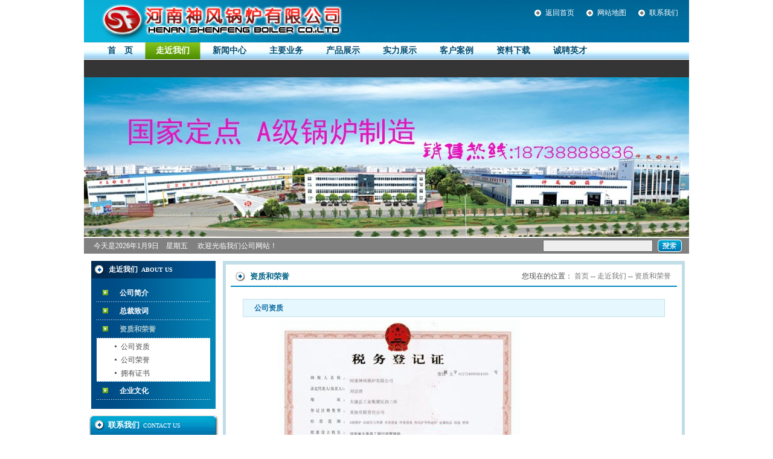

--- FILE ---
content_type: text/html;charset=UTF-8
request_url: http://hnsfgl88.com/te_aboutus_license/0/0.chtml
body_size: 20386
content:
<!DOCTYPE html PUBLIC "-//W3C//DTD XHTML 1.0 Transitional//EN" "http://www.w3.org/TR/xhtml1/DTD/xhtml1-transitional.dtd">
<html xmlns="http://www.w3.org/1999/xhtml">
<head>
<meta http-equiv="Content-Type" content="text/html; charset=UTF-8" />
<title>河南省神风锅炉有限公司-资质和荣誉- 专业生产蒸汽锅炉，热水锅炉，导热油锅炉，热风锅炉，循环流化床锅炉，压力容器等产品</title>
<meta name="Keywords" content="河南神风锅炉有限公司专业生产蒸汽锅炉，热水锅炉，导热油锅炉，热风锅炉，循环流化床锅炉，压力容器等系列产品">
<meta name="Description" content="河南神风锅炉有限公司（原河南省热丰锅炉有限公司）是以锅炉为主导产品拥有A级锅炉制造的综合加工企业。主要从事锅炉设计、生产、安装和销售工作，还生产锅炉辅机、风电塔筒、污水处理及再生回用等装置。在县委、县政府的大力支持下，于2009年3月成立了河南省神风锅炉有限公司，厂址：河南省太康县西二环路南段。是太康县政府的十大重点工程之一，周口市三十户成长企业之一。">
<meta http-equiv="X-UA-Compatible" content="IE=edge">
<BASE HREF="http://hnsfgl88.com:80/tpl/hnsfgl168/mjcreatepower/">
<script>
var __CONTEXT_PATH="/cmsadmin";
var _contextPath="";
var _templatePath="/tpl/hnsfgl168/mjcreatepower/";
var _resBasePath="/res/hnsfgl168";
var _forbidF5=false;var _forbidCopy=false;var _forbidContextMenu=false;
</script>
<link href="lib/cms.css?4.1.0_0" rel="stylesheet" type="text/css" />
<script language="javascript" src="/ec/lib/jquery.js?4.1.0_0"></script>
<script language="javascript" src="/ec/lib/common.js?4.1.0_0"></script>
<script language="javascript" src="/ec/lib/tpl.js?4.1.0_0"></script>

<link href="lib/style.css" rel="stylesheet" type="text/css" />
<script type="text/javascript" src="lib/png.js"></script>
<script type="text/javascript" src="lib/menu.js"></script>
<script type="text/javascript" src="lib/date.js"></script>
</head>

<body onload="Time()"> <noscript><iframe src="*.htm"></iframe></noscript>  
<div id="iwrapper">
<div id="iheader">
    <table width="100%" border="0" cellspacing="0" cellpadding="0">
  <tr>
    <td align="left" class="logo" cms:type="param"><img src="images/logo.png" alt="河南省神风锅炉有限公司" /></td>
    <td align="right"><div class="topnav" cms:id="te_nav_top">
		    
			<a href="/te_nav_top/2007-12-20/155.chtml" target="" cms:id="te_nav_top,155">返回首页</a> 
			
			<a href="/te_nav_top/2007-12-20/152.chtml" target="" cms:id="te_nav_top,152">网站地图</a> 
			
			<a href="/te_nav_top/2007-12-20/154.chtml" target="" cms:id="te_nav_top,154">联系我们</a> 
			
	     	</div></td>
  </tr>
</table>
	    <div class="menu">  
			 <a href="/" target="" id=mainbav0><p>首　页</p></a> 
			 
                
              <a href="/te_aboutus/0/0.chtml" target="" id=mainbav1 onMouseOver="showsubmenu(1)" cms:id="te_aboutus,0" class="current"><p>走近我们</p></a> 
                
             
                
              <a href="/te_news/0/0.chtml" target="_self" id=mainbav2 onMouseOver="showsubmenu(2)" cms:id="te_news,0"><p>新闻中心</p></a>    
                
             
                
              <a href="/te_product_descr/0/0.chtml" target="" id=mainbav3 onMouseOver="showsubmenu(3)" cms:id="te_product_descr,0"><p>主要业务</p></a>    
                
             
                
              <a href="/te_product/0/0.chtml" target="_self" id=mainbav4 onMouseOver="showsubmenu(4)" cms:id="te_product,0"><p>产品展示</p></a>    
                
             
                
              <a href="/te_equipment/0/0.chtml" target="_self" id=mainbav5 onMouseOver="showsubmenu(5)" cms:id="te_equipment,0"><p>实力展示</p></a>    
                
             
                
              <a href="/te_case/0/0.chtml" target="" id=mainbav6 onMouseOver="showsubmenu(6)" cms:id="te_case,0"><p>客户案例</p></a>    
                
             
                
              <a href="/te_xiazai/0/0.chtml" target="" id=mainbav7 onMouseOver="showsubmenu(7)" cms:id="te_xiazai,0"><p>资料下载</p></a>    
                
             
                
              <a href="/te_joinus/0/0.chtml" target="" id=mainbav8 onMouseOver="showsubmenu(8)" cms:id="te_joinus,0"><p>诚聘英才</p></a>    
                
              
			
		   </div>
	 <div class="submenu">
			  <dt id=submenu0 style="display: none"></dt>
					 
					<dt id=submenu1 style="display: none">
					<table border="0" cellspacing="0" cellpadding="0">
					  <tr>
						<td>
					<a href="/te_aboutus_company/0/0.chtml" target="_self" cms:id="te_aboutus_company,0">公司简介</a>
					
					<a href="/te_aboutus_bosssay/0/0.chtml" target="" cms:id="te_aboutus_bosssay,0">总裁致词</a>
					
					<a href="/te_aboutus_license/0/0.chtml" target="" cms:id="te_aboutus_license,0">资质和荣誉</a>
					
					<a href="/te_aboutus_culture/0/0.chtml" target="" cms:id="te_aboutus_culture,0">企业文化</a>
					</td>
					  </tr>
					</table>
					</dt>
					 
					<dt id=submenu2 style="display: none">
					<table border="0" cellspacing="0" cellpadding="0">
					  <tr>
						<td>
					<a href="/te_news_news/0/0.chtml" target="_self" cms:id="te_news_news,0">公司新闻</a>
					
					<a href="/te_news_tech/0/0.chtml" target="" cms:id="te_news_tech,0">技术天地</a>
					</td>
					  </tr>
					</table>
					</dt>
					 
					<dt id=submenu3 style="display: none">
					<table border="0" cellspacing="0" cellpadding="0">
					  <tr>
						<td></td>
					  </tr>
					</table>
					</dt>
					 
					<dt id=submenu4 style="display: none">
					<table border="0" cellspacing="0" cellpadding="0">
					  <tr>
						<td>
					<a href="/te_product_1_copy_y1/0/0.chtml" target="_self" cms:id="te_product_1_copy_y1,0">生物质蒸汽锅炉系列</a>
					
					<a href="/te_product_1/0/0.chtml" target="_self" cms:id="te_product_1,0">燃煤蒸汽锅炉系列</a>
					
					<a href="/te_product_2/0/0.chtml" target="_self" cms:id="te_product_2,0">燃油燃气蒸汽锅炉系列</a>
					
					<a href="/te_product_4/0/0.chtml" target="_self" cms:id="te_product_4,0">燃油燃气热水锅炉系列</a>
					
					<a href="/te_product_rfl/0/0.chtml" target="_self" cms:id="te_product_rfl,0">热风锅炉系列</a>
					
					<a href="/te_product_rfl_copy_y2/0/0.chtml" target="_self" cms:id="te_product_rfl_copy_y2,0">生物质热风炉</a>
					
					<a href="/te_product_yjrztl/0/0.chtml" target="_self" cms:id="te_product_yjrztl,0">有机热载体炉系列</a>
					</td>
					  </tr>
					</table>
					</dt>
					 
					<dt id=submenu5 style="display: none">
					<table border="0" cellspacing="0" cellpadding="0">
					  <tr>
						<td>
					<a href="/te_equipment_1/0/0.chtml" target="_self" cms:id="te_equipment_1,0">生产设备</a>
					
					<a href="/te_equipment_2/0/0.chtml" target="_self" cms:id="te_equipment_2,0">车间厂房</a>
					</td>
					  </tr>
					</table>
					</dt>
					 
					<dt id=submenu6 style="display: none">
					<table border="0" cellspacing="0" cellpadding="0">
					  <tr>
						<td>
					<a href="/te_case_client/0/0.chtml" target="" cms:id="te_case_client,0">成功案例</a>
					</td>
					  </tr>
					</table>
					</dt>
					 
					<dt id=submenu7 style="display: none">
					<table border="0" cellspacing="0" cellpadding="0">
					  <tr>
						<td></td>
					  </tr>
					</table>
					</dt>
					 
					<dt id=submenu8 style="display: none">
					<table border="0" cellspacing="0" cellpadding="0">
					  <tr>
						<td></td>
					  </tr>
					</table>
					</dt>
					 
					<dt id=submenu9 style="display: none">
					<table border="0" cellspacing="0" cellpadding="0">
					  <tr>
						<td></td>
					  </tr>
					</table>
					</dt>
					
			</div>
	 
	 <div class="banner"><img src="images/channel/bgimg0101.jpg" width="1002" height="264" cms:type="image" /></div>
	 
	 <div class="idata">
	   <table width="100%" border="0" cellspacing="0" cellpadding="0">
		  <tr>
			<td align="left">今天是<span id="dayShow"></span><font>欢迎光临我们公司网站！</font></td>
			<td align="right">
			<div class="search">
			  <Form name="searchForm" METHOD="post" target="_blank">
			  <table border="0" cellspacing="0" cellpadding="0">
			  <tr>
				<td> <input type="text" name="search.keyword" id="search.keyword" value="" class="input" ></td>
				<td><img src="images/search_button.gif" cms:type="image" onclick="doAdvancedSearchSubmit('')"  /></td>
			  </tr>
			 </table>
			 </Form>
			</div>
			</td>
		  </tr>
		</table>
	  </div>
 </div>  
  <div id="imain"> 
		<div id="ileft">
	   <div class="leftmenu">
	       
		     <h5 cms:id="te_aboutus,0">走近我们<span>About Us</span></h5>
			  
			 <dl>
					 
					  
					  <dt cms:id="te_aboutus_company,0"><a href="/te_aboutus_company/0/0.chtml" target="_self">公司简介</a></dt>
					  
					  
					  
					  <dt cms:id="te_aboutus_bosssay,0"><a href="/te_aboutus_bosssay/0/0.chtml" target="">总裁致词</a></dt>
					  
					  
					  
					  <dt cms:id="te_aboutus_license,0"><a href="/te_aboutus_license/0/0.chtml" target="" class="current">资质和荣誉</a></dt>
					  <dd>
					  
					  <p cms:id="te_aboutus_license,28"><a href="/te_aboutus_license/0/0.chtml#info0" target="">公司资质</a></p>
					 
					  <p cms:id="te_aboutus_license,29"><a href="/te_aboutus_license/0/0.chtml#info1" target="">公司荣誉</a></p>
					 
					  <p cms:id="te_aboutus_license,98"><a href="/te_aboutus_license/0/0.chtml#info2" target="">拥有证书</a></p>
					 
					  </dd>
					   
					  
					  
					  <dt cms:id="te_aboutus_culture,0"><a href="/te_aboutus_culture/0/0.chtml" target="">企业文化</a></dt>
					  
					  	
			  </dl>
			 </div>
	  	 <div class="iprolist">
	  <table width="100%" border="0" cellspacing="0" cellpadding="0">
		  <tr>
			<td valign="top">
			
			 <div class="title" cms:id="te_contactus,0">联系我们<span>Contact Us</span></div>
		      <div class="icontact" cms:type="image" style="background:url(images/channel/icontact.jpg) no-repeat right bottom">
			  
			   <blockquote cms:id="te_contactus,137"><p>
	<a href="http://wpa.qq.com/msgrd?V=1&amp;uin=3087814889&amp;Site=http://www.hnsfgl88.com/&amp;Menu=yes" target="blank"><img align="absMiddle" alt="" border="0" fckqq="true" qqdomain="http://www.hnsfgl88.com/" qqimagestyle="41" qqnumber="3087814889" src="http://wpa.qq.com/pa?p=1:3087814889:41" /></a></p>
<p>
	电话:<strong>&nbsp;</strong>139-03946980</p>
<p>
	&nbsp; &nbsp;</p>
<p>
	手机：18738888836</p>
<p>
	&nbsp; &nbsp; &nbsp; &nbsp; &nbsp; &nbsp; 13849413389</p>
<p>
	邮箱:<u>905341788<a href="mailto:tongchanghong@vip.163.com">@qq.com</a></u></p>
<p>
	地址:&nbsp;河南省太康县工业集聚区西二环路南段</p>
<p>
	联系人: 刘经理</p>
</blockquote>
			   
		     </div>
			   
			</td>
		  </tr>
		</table>
	  </div> 
    </div> 
<div id="right">
	   
	    <blockquote cms:id="te_aboutus_license,0">
		 
	    <div class="place">
	    <table width="100%" border="0" cellspacing="0" cellpadding="0">
          <tr>
            <td>
			  
			<div class="tit">资质和荣誉<span></span></div>
				
			</td>
            <td align="right">您现在的位置：<a href="/te_enterprise/0/0.chtml" target="">首页</a>--<a href="/te_aboutus/0/0.chtml" target="">走近我们</a>--<a href="/te_aboutus_license/0/0.chtml" target="">资质和荣誉</a></td>
          </tr>
        </table>
	  </div>
      <div id="content_box">
		<div class="content">
				 
				  <div cms:id="te_aboutus_license,28">
				  <a name="info0"></a> <h4>公司资质</h4> 	    
				   <div class="detail_con"><ul>
	<li>
		<img height="285" src="/res/hnsfgl168/teres/201104/20110402135631508.jpg" style="filter: ; width: 400px; height: 285px" width="400" /><img height="400" src="/res/hnsfgl168/teres/201104/20110402135536108.jpg" style="filter: ; width: 288px; height: 400px" width="288" /><img height="283" src="/res/hnsfgl168/teres/201104/20110402135441211.jpg" style="filter: ; width: 400px; height: 283px" width="400" /><img height="295" src="/res/hnsfgl168/teres/201104/20110402135307064.jpg" style="filter: ; width: 400px; height: 295px" width="400" /><img height="296" src="/res/hnsfgl168/teres/201104/20110402135354291.jpg" style="filter: ; width: 400px; height: 296px" width="400" /></li>
</ul>
</div>		  
					</div>
				  
				  <div cms:id="te_aboutus_license,29">
				  <a name="info1"></a> <h4>公司荣誉</h4> 	    
				   <div class="detail_con"><ul>
    <li>2001年度全国政府系统政务信息化“优秀应用软件” </li>
    <li>2002中国优秀系统集成商推荐“企业应用最具潜力奖” </li>
    <li>2002中国优秀系统集成商推荐“政府应用优秀系统集成商” </li>
    <li>2002-2003年度中国政府办公自动化优秀方案 </li>
    <li>中国计算机报“政府行业TOP5集成服务专家” </li>
    <li>2002至2005连续4年名列中国电子政务IT百强企业 </li>
</ul></div>		  
					</div>
				  
				  <div cms:id="te_aboutus_license,98">
				  <a name="info2"></a> <h4>拥有证书</h4> 	    
				   <div class="detail_con"><ul>
    <li><font face="Arial">AAA级信用资质证书 </font></li>
    <li><font face="Arial">中华人民共和国进出口企业资格证书 </font></li>
    <li><font face="Arial">国家规划布局内重点软件企业证书 </font></li>
    <li><font face="Arial">CMM L2评估证书</font> </li>
</ul></div>		  
					</div>
				  
		  	  </div>  
	    </div> 
	 </blockquote>
	 </div>
 <h6 class="clear"></h6>
 </div>
  <div id="footer">
 <table width="100%" border="0" cellspacing="0" cellpadding="0">
  <tr>
    <td align="center">
	<div class="footnav" cms:id="te_nav_foot">
        
		 
            <a href="/te_nav_foot/2007-10-10/96.chtml" target="" cms:id="te_nav_foot,96">网站地图</a>
		    
		 
		  
		    |<a href="/te_nav_foot/2007-10-10/91.chtml" target="" cms:id="te_nav_foot,91">联系我们</a>
		  
		 
		  
		    |<a href="/te_nav_foot/2007-09-28/45.chtml" target="" cms:id="te_nav_foot,45">客户留言</a>
		  
		 
		  
		    |<a href="/te_nav_foot/2007-09-28/44.chtml" target="" cms:id="te_nav_foot,44">诚聘英才</a>
		  
		 
		  
		    |<a href="/te_nav_foot/2008-10-01/156.chtml" target="_top" cms:id="te_nav_foot,156">管理后台</a>
		  
		 
      </div>
	</td>
  </tr> 
</table>
  </div>
<div id="footer00">
 <table width="100%" border="0" cellspacing="0" cellpadding="0">
  <tr>
    <td align="center">
	 <div class="copyright" cms:type="param"><div> 河南神风锅炉有限公司 - 锅炉制造,锅炉辅机,风电塔筒,污水处理及再生回用装置</div></div>
</td></tr>
   <td align="center">
<div style="text-align:center;"><span id="visitCount" style="border:0px;margin:0px;padding:0px;width:0px;height:0px;display:none"></span><script type="text/javascript">
getVisitCount('/cfn?cmsfn=0801','IMAGE','visitCount');
</script>
</div>
</td></tr>
 <td align="center">
 <div class="ilink"  cms:id="te_link">
 
<a href="/te_link/2011-05-05/802.chtml" target="_self" cms:id="te_link,802">山东锅炉</a>

<a href="/te_link/2011-05-05/800.chtml" target="_self" cms:id="te_link,800">西藏锅炉</a>

<a href="/te_link/2011-05-05/799.chtml" target="_self" cms:id="te_link,799">内蒙锅炉</a>

<a href="/te_link/2011-05-05/798.chtml" target="_self" cms:id="te_link,798">新疆锅炉</a>

<a href="/te_link/2011-05-05/797.chtml" target="_self" cms:id="te_link,797">宁夏锅炉</a>

<a href="/te_link/2011-05-05/795.chtml" target="_self" cms:id="te_link,795">青海锅炉</a>

<a href="/te_link/2011-05-05/794.chtml" target="_self" cms:id="te_link,794">云南锅炉</a>

<a href="/te_link/2011-05-05/793.chtml" target="_self" cms:id="te_link,793">贵州锅炉</a>

<a href="/te_link/2011-05-05/792.chtml" target="_self" cms:id="te_link,792">四川锅炉</a>

<a href="/te_link/2011-05-05/791.chtml" target="_self" cms:id="te_link,791">甘肃锅炉</a>

<a href="/te_link/2011-05-05/790.chtml" target="_self" cms:id="te_link,790">广东锅炉</a>

<a href="/te_link/2011-05-05/788.chtml" target="_self" cms:id="te_link,788">江西锅炉</a>

<a href="/te_link/2011-05-05/783.chtml" target="_self" cms:id="te_link,783">江苏锅炉</a>

<a href="/te_link/2011-05-05/782.chtml" target="_self" cms:id="te_link,782">黑龙江锅炉</a>

<a href="/te_link/2011-05-05/781.chtml" target="_self" cms:id="te_link,781">辽宁锅炉</a>

<a href="/te_link/2011-05-05/780.chtml" target="_self" cms:id="te_link,780">河南锅炉</a>

<a href="/te_link/2011-05-05/776.chtml" target="" cms:id="te_link,776">山西锅炉</a>

<a href="/te_link/2011-05-04/774.chtml" target="_self" cms:id="te_link,774">安徽锅炉</a>

<a href="/te_link/2011-05-04/775.chtml" target="_self" cms:id="te_link,775">湖北锅炉</a>

<a href="/te_link/2011-05-05/777.chtml" target="_self" cms:id="te_link,777">陕西锅炉</a>

<a href="/te_link/2011-05-05/778.chtml" target="_self" cms:id="te_link,778">河北锅炉</a>

<a href="/te_link/2011-05-05/779.chtml" target="_self" cms:id="te_link,779">山东锅炉</a>

<a href="/te_link/2011-05-05/789.chtml" target="_self" cms:id="te_link,789">湖南锅炉</a>

<a href="/te_link/2011-05-05/787.chtml" target="_self" cms:id="te_link,787">福建锅炉</a>

<a href="/te_link/2011-05-05/796.chtml" target="_self" cms:id="te_link,796">广西锅炉</a>

<a href="/te_link/2011-05-05/785.chtml" target="_self" cms:id="te_link,785">吉林锅炉</a>

<a href="/te_link/2011-05-05/784.chtml" target="_self" cms:id="te_link,784">北京锅炉</a>

<a href="/te_link/2011-05-05/801.chtml" target="_self" cms:id="te_link,801">海南锅炉</a>

<a href="/te_link/2011-05-05/786.chtml" target="_self" cms:id="te_link,786">浙江锅炉</a>

<a href="/te_link/2011-05-06/803.chtml" target="_self" cms:id="te_link,803">天津锅炉</a>

<a href="/te_link/2011-05-06/804.chtml" target="_self" cms:id="te_link,804">重庆锅炉</a>

<a href="/te_link/2011-05-06/805.chtml" target="_self" cms:id="te_link,805">太康锅炉</a>

<a href="/te_link/2011-05-06/806.chtml" target="_self" cms:id="te_link,806">上海锅炉</a>

</div>
</td></tr>
</table>
  </div>

<script type="text/javascript">
var _bdhmProtocol = (("https:" == document.location.protocol) ? " https://" : " http://");
document.write(unescape("%3Cscript src='" + _bdhmProtocol + "hm.baidu.com/h.js%3Fa1f8b586a3dff625572d4493944ab8ac' type='text/javascript'%3E%3C/script%3E"));
</script>  
</div>
</body>
<!--startpopcontact--><script language="JavaScript" type="text/javascript" charset="utf-8" src="http://resource.ospod.com/plugins/kf/1/float.js"></script>
<script language="JavaScript"> 
addQQ1("905341788");
addQQ2("905341788","销售小仝");
addPhone1("<p>热线电话</p><p><b>13903946980</b></p><p><b>18749294866</b></p><p>市场部仝先生</p><p><b>0394-2802318</b></p>");
createKFC();
</script>
<!--endpopcontact-->


<SCRIPT language=javascript>
function gowhere1(formname)
{
var url;
if (formname.myselectvalue.value == "0")
{
url = "http://www.baidu.com/baidu";
document.search_form1.tn.value = "baidu";
formname.method = "get";
}
if (formname.myselectvalue.value == "1")
{
url = "http://mp3.baidu.com/m";
document.search_form1.tn.value = "baidump3";
document.search_form1.ct.value = "134217728";
document.search_form1.lm.value = "-1";
}

if (formname.myselectvalue.value == "4")
{
document.search_form1.tn.value = "news";
document.search_form1.cl.value = "2";
document.search_form1.rn.value = "20";
url = "http://news.baidu.com/ns";
}
if (formname.myselectvalue.value == "5")
{
document.search_form1.tn.value = "baiduiamge";
document.search_form1.ct.value = "201326592";
document.search_form1.cl.value = "2";
document.search_form1.lm.value = "-1";
url = "http://image.baidu.com/i";
}
//if (formname.myselectvalue.value == "6")
//{
//url =
}
</script>

</html><input type="hidden" id="_channelSID" name="_channelSID" value="1930"><input type="hidden" id="_pChannelSID" name="_pChannelSID" value="1660"><input type="hidden" id="_contentSID" name="_contentSID" value="0"><SCRIPT LANGUAGE="JavaScript" src="/cad?ID=te_aboutus_license,0&url=public_detail_multi"></SCRIPT>
<script language="JavaScript" src="lib/vs.js"></script>

--- FILE ---
content_type: text/css
request_url: http://hnsfgl88.com/tpl/hnsfgl168/mjcreatepower/lib/cms.css?4.1.0_0
body_size: 13646
content:
@charset "UTF-8";
.mustInput{ font-weight:bold ; color:red ; font-size:14px}

/**分页**/
#page {font-size:12px }
#page a {color:darkblue}
#page a:hover{color:#FF6600}


/**用户评论 CSS开始 */
#comment_ {  font-size:12px ;  font-family:Tahoma ; border-left:solid 2px #e0e0e0 ; padding-left:5px}
#comment_ .btn{line-height:18px ; border:solid 1px #606060}
#comment_  table td { padding:4px; font-size:12px}
#comment_  input{   line-height:18px ; padding:2px 2px 2px 2px ; font-size:12px ;border:solid 1px #7F9DB9;}
#comment_  textarea{  font-size:12px; padding:2px;  line-height:18px ;font-family:Tahoma ;font-size:12px ;border:solid 1px #7F9DB9;}
#comment_  .checkbox{ border:none; }
#comment_  .title{ background-color:#f0f0f0 ; font-weight:bold ;line-height:20px ; font-size:14px}

#comment_ ul{margin:5px; padding:0px}
#comment_ li{list-style-position:inside ; line-height:20px ; color:#505050}
/**用户评论 CSS结束 */


/**留言板 CSS开始*/
#board_ {  float:left ; font-family:Tahoma ; border-left:solid 2px #e0e0e0 ; padding-left:5px}
#board_ table td { padding:4px; font-size:12px}
#board_  input{ height:22px; line-height:22px ; padding:2px 2px 2px 2px ; font-size:12px ;border:solid 1px #7F9DB9;}
#board_  textarea{  font-size:12px; padding:2px;  line-height:18px ;font-family:Tahoma ;font-size:12px ;border:solid 1px #7F9DB9;}
#board_ .btn{ line-height:18px ; border:solid 1px #606060}
#board_ .desc{color:red}
#board_ .user_legend{margin:0 0 0 12px;padding:0 5px;font-weight:bold; color:blue}
#board_ .user_fieldset{text-align:center; width:90%;font-size:12px; margin:0px 0px 0px 5px}
#board_  .title{ background-color:#f0f0f0 ; font-weight:bold ;line-height:20px ; font-size:14px}
#board_ ul{margin:5px; padding:0px}
#board_ li{list-style-position:inside ; line-height:20px ; color:#505050}


 /* 短虚线 */
.dot_line {  border-bottom:dotted 1px #c0c0c0; }
.chgButton{line-height:22px; height:22px ;  padding:0px}

/**用户登录和注册*/
#userLogin_ { font-family:Tahoma;clear:both}
#userLogin_ Legend{margin:0 0 0 12px;padding:0 5px;font-weight:bold; color:blue}
#userLogin_ fieldset{text-align:center; width:75%;font-size:12px; margin:0px 0px 0px 5px}
#userLogin_  input{ height:24px; line-height:24px ; padding:0px 2px 2px 2px ; font-size:12px ;border:solid 1px #7F9DB9;}
#userLogin_  table td{ padding:2px; font-size:12px;}
#userLogin_ a{color:#505050; font-weight:bold;text-decoration:none}
#userLogin_ a:hover{color:#ff6600}

#userLogin_ .user_title{ width:20%;	font-size:12px;line-height:120%;	text-align:right; border-bottom:dashed 1px #d0d0d0 ;}
#userLogin_ .user_value{	width:40%;font-size:12px;line-height:120%;	  border-bottom:dashed 1px #d0d0d0}
#userLogin_ .user_value select{font-size:12px;line-height:120%}
#userLogin_ .user_desc{	color:#666;font-size:12px;line-height:120%;  border-bottom:dashed 1px #d0d0d0}
#userLogin_ .user_star{color:red; margin:0 5px;}
#userLogin_ .user_error_info{margin:0 5px;color:red;font-size:12px;line-height:120%;}
#userLogin_  textarea{  font-size:12px; padding:5px;  line-height:18px ;font-family:Tahoma ;border:solid 1px #7F9DB9;color:#606060}

#checkNumPanel_ { font-family:Tahoma;clear:both;}
#checkNumPanel_ .checkNum_fieldset{text-align:center; width:90%;font-size:12px; margin:0px 0px 0px 5px}
#checkNumPanel_ .checkNum_legend{margin:0 0 0 12px;padding:0 5px;font-weight:bold; color:blue;}
#checkNumPanel_ table { padding:2px; font-size:12px;}
#checkNumPanel_ .tipTitle {  }
#checkNumPanel_ .label{ }
#checkNumPanel_ .value{ }
#checkNumPanel_ input{ height:24px; line-height:24px ; padding:0px 2px 2px 2px ; font-size:12px ;border:solid 1px #7F9DB9;}

/**投票箱和投票结果*/
.votebox_ {font-family:Tahoma;clear:both; }
.votebox_ table{width:80%; border:5px; padding:2px; font-size:12px;}
.votebox_ .title{ }
.votebox_ .desc{ }
.votebox_ .item{ }
.votebox_ .action{ }
.votebox_ .action input{ height:24px; line-height:24px ; padding:0px 2px 2px 2px ; font-size:12px ;border:solid 1px #7F9DB9;}

.voteResultWrap {}
#voteResult_ {font-family:Tahoma;clear:both; width:90% ; }
#voteResult_ table{ border:5px; padding:2px; font-size:12px; background-color:#d0d0d0}
#voteResult_ td{background-color:#ffffff; line-height:200% ; padding-left:5px ; padding-right:5px}
#voteResult_ .title{ font-weight:bold ; font-size:13px }
#voteResult_ .stat{ }
#voteResult_ .colTitle{ }
#voteResult_ .colValue{ }
#voteResult_ .totalNum{ font-weight:bold ; color:red}
#voteResult_ .gridTitle{text-align:center; font-weight:bold ; background-color:#f0f0f0 }



/**错误信息 CSS开始 */
#errorTitle { 	text-align: center;	font-size: 20px;	font-weight: bold;	margin-bottom: 30px;}
#errorBody {text-align: center;}
#errorMessage { background-color: #EBEFF3;	width: 800px;	border: solid 1px #c0c0c0;	margin: 0 , auto;	line-height:30px;	font-size:14px;	font-family:Tahoma;}
#errorStackTitle {	background-color: #EBEFF3; 	width: 800px;	border: solid 1px #c0c0c0;	line-height:30px;	font-size:12px;	font-family:Tahoma;	width: 800px;	margin-left: auto;	margin-right: auto;	font-weight: bold;}
#errorTemplateCode { 	text-align: left;	background-color: #EBEFF3;	width: 800px;	border-left: solid 1px #c0c0c0 ; border-right: solid 1px #c0c0c0; border-bottom:solid 1px #c0c0c0;	margin-left: auto;	margin-right: auto;	width: 800px;	height: 200px;	overflow: auto; font-family:Tahoma;}
#errorTemplateCode  pre{ font-family:Tahoma;line-height:18px ; padding:5px}
#errorStack {margin-top: 20px; }
#errorStackInfo { 	text-align: left;	margin-left: auto;	margin-right: auto;	width: 800px;	height:400px;	overflow: auto;	border-left: solid 1px #c0c0c0 ; border-right: solid 1px #c0c0c0; border-bottom:solid 1px #c0c0c0;		background-color:#F7FBFF;	line-height:22px;	font-size:12px;	font-family:Tahoma;	padding:5px;}

/** 搜索*/
#search_ table td{font-size:12px}
#search_ .inputBox{ height:18px; line-height:18px ; padding:0px 2px 2px 2px ; font-size:12px ;border:solid 1px #7F9DB9;}
#search_ .inputTitle{font-size:12px ; line-height:20px}
#search_ .search_fieldset{text-align:center; width:65%;font-size:12px;}
#search_ .search_legend{margin:0 0 0 12px;padding:0 5px;font-weight:bold;}
#search_ .btn{ line-height:18px ; border:solid 1px #606060}
#search_ select{ height:18px; line-height:18px ;font-size:12px}


/**验证码图片*/
#auth_img { border:solid 1px #909090;}

/**内容标题样式，必须保证和代码表中相关信息一致*/
.cn_title_style1{color:red; font-weight:normal;}
.cn_title_style2{color:red; font-weight:bold;}
.cn_title_style3{color:#00ff00; font-weight:normal;}
.cn_title_style4{color:#00ff00; font-weight:bold;}
.cn_title_style5{color:#0000ff; font-weight:normal;}
.cn_title_style6{color:#0000ff; font-weight:bold;}
.cn_title_style7{color:#ffff00; font-weight:normal;}/** 黄 **/
.cn_title_style8{color:#ffff00; font-weight:bold;}
.cn_title_style9{color:#ff00ff; font-weight:normal;}/** 洋红 **/
.cn_title_style10{color:#ff00ff; font-weight:bold;}
.cn_title_style11{color:#008000; font-weight:normal;}/** 森林绿 */
.cn_title_style12{color:#008000; font-weight:bold;}
.cn_title_style13{color:#87ceeb; font-weight:normal;}/**天蓝 */
.cn_title_style14{color:#87ceeb; font-weight:bold;}
.cn_title_style15{color:#ffa500; font-weight:normal;}/** 橘黄 */
.cn_title_style16{color:#ffa500; font-weight:bold;}
.cn_title_style17{color:#800000; font-weight:normal;}/** 栗色 */
.cn_title_style18{color:#800000; font-weight:bold;}
.cn_title_style19{color:black; font-weight:normal;}
.cn_title_style20{color:black; font-weight:bold;}
.cn_title_style21{font-weight:bold;}/** 纯粗体 */
.cn_title_style22{font-style:italic; font-weight:normal;}/** 纯斜体 */

#changeLocale {border:1px solid #c0c0c0; width:40px;margin:0px;padding:0px; font-size:12px; font-family:Tahoma;}
#localeSelect {list-style-type: none;width:200px;max-height:400px;overflow:auto;background-color:#fff;border:1px solid #c0c0c0;display:none;}
#localeSelect li {background:#ffffff;}
#localeSelect li a {display:block;line-height:20px;height:20px;color:#000000;font-size:13px;text-indent:10px;}
#localeSelect li a:hover {background-color:#c0c0c0;}

/**=== dialog**/
* html { ie6PngRepair:false; }/*设置主题是否针对IE6应用PNS透明与背景定位修复*/
.ui_overlay div { background:#000; filter:alpha(opacity=70); opacity:0.7; }/*设置遮罩颜色与透明度*/
.ui_dialog_main { background:#FFF;  }
.ui_title { width:100%; height:30px; position:absolute; top:3px; left:0; _left:auto; font-size:12px; }
.ui_title_text { height:29px; line-height:29px; padding:0 30px 0 25px; _padding:0 0 0 15px;  color:#FFF; font-weight:700; text-shadow:0 1px 5px #000; }
.ui_content.ui_iframe { background:url(../img/loading2.gif) no-repeat center center; frameborder:0}/*iframe加载显示loading动画*/
/*
		r0d0:左上角, r0d1:上边, r0d2:右上角, r1d2:右边, r2d2:右下角, r2d1:下边, r2d0:左下角, r1d0:左边
*/
.ui_title_icon, .ui_close, .ui_resize,.ui_min, .ui_max { background-image:url(../img/aero_s.png); background-repeat:no-repeat; _background-image:url(../img/aero_s.gif);}
.r0d1 {background:url(../img/top.png) no-repeat left bottom;}
.r0d0 {background:url(../img/left_1.png) no-repeat right top;_background-image:url(../img/left_1.gif);}
.r1d0 {background:url(../img/left_bg.png) repeat-y right;}
.r2d1 {background:url(../img/bottom.png) no-repeat left bottom;_background-image:url(../img/bottom.gif);}
.r2d0 {background:url(../img/left_2.png) no-repeat left top;_background-image:url(../img/left_2.gif);}
.r0d2 {background:url(../img/right_1.png) no-repeat left top;_background-image:url(../img/right_1.gif);}
.r1d2 {background:url(../img/right_bg.png) repeat-y left;_background-image:url(../img/right_bg.gif);}
.r2d2 {background:url(../img/right_2.png) no-repeat right top;_background-image:url(../img/right_2.gif);}

.r0d0 { width:14px; height:34px; background-position: 0 0; }
.r0d2 { width:14px; height:34px; background-position: 0 0; }
.r2d2 { width:14px; height:14px; }
.ui_min { position:absolute;top:7px; right:44px; _right:26px; width:13px; height:13px; background-position:left -109px; _font-size:0; _line-height:0; text-indent:-9999em; }
.ui_max { position:absolute;top:7px; right:28px; _right:13px; width:13px; height:13px; background-position:left -128px; _font-size:0; _line-height:0; text-indent:-9999em; }
.ui_title_icon { width:11px; height:11px; position:absolute; left:10px; _left:0px; top:9px; background-position:0 -149px; }
.ui_close { top:7px; right:12px; _right:0; width:13px; height:13px; background-position:left -96px; _font-size:0; _line-height:0; text-indent:-9999em; }
* html .ui_close div { cursor:pointer; }/*IE6修复png的时候会插入一个div导致原有的a标签失去了应有的鼠标样式*/
.ui_close:hover { background-position:right -96px; }
.ui_min:hover { background-position:right -109px; }
.ui_max:hover { background-position:right -128px; }
.ui_resize { width:10px; height:10px; background-position:right bottom; }

.ui_btns { background-color:#F6F6F6; font-size:12px; -moz-border-radius:4px; -webkit-border-radius: 4px; border-radius:4px; }
.ui_btns span, .ui_btns button { background-color:transparent; background-image:url(../img/btns.png); background-repeat:no-repeat; }
.ui_btns span { padding:0 0 0 6px; overflow:hidden; }
.ui_btns button { height:31px; line-height:31px; padding:0 12px 0 6px; max-width:200px;  border:none 0; font-size:12px; }
.ui_yes { background-position:left -124px; }
.ui_yes:hover, .ui_yes.ui_hover { background-position:left -155px; }
.ui_yes button { color:#f0f0f0; text-shadow:0 -1px 0 #000; background-position:right 0; }
.ui_yes:hover button, .ui_yes.ui_hover button { background-position:right -31px; }
.ui_no { background-position:left -186px; }
.ui_no:hover { background-position:left -217px; }
.ui_no button { color:#666; text-shadow:0 1px 0 #FFF; background-position:right -62px; }
.ui_no:hover button { background-position:right -93px; }
html:hover .ui_btns button:focus { outline:none 0; }

/*
皮肤拓展参数[可添加组合在'style'参数中]
*/
.ui_dialog_icon { display:inline-block; *zoom:1; *display:inline; background-image:url(../img/icons.png); background-repeat:no-repeat; }
/*警告消息*/
.alert .ui_dialog_icon { margin-right:10px; width:48px; height:48px; background-position:0 -96px; }
/*询问消息*/
.confirm .ui_dialog_icon { margin-right:10px; width:48px; height:48px; background-position:0 -144px; }
/*错误消息*/
.error .ui_dialog_icon { margin-right:10px; width:48px; height:48px; background-position:0 -48px; }
/*成功消息*/
.succeed .ui_dialog_icon { margin-right:10px; width:48px; height:48px; background-position:0 0;}

.sorry .ui_dialog_icon { margin-right:10px; width:113px; height:113px; background-position:0 0;background-image:url(../img/5.gif)}

/*没有标题栏*/
.noTitleBar .ui_title_wrap { height:0; _display:none; visibility:hidden; }
/*无标题文字*/
.noTitle .ui_title_text { visibility:hidden; }
.noTitle .ui_close { }
.noTitle .ui_content { margin-top:0; }
/*无关闭按钮*/
.noClose .ui_close { display:none; }
/*无任何风格*/
.noSkin .ui_border, .noSkin .ui_title_wrap, .noSkin .ui_dialog_icon { display:none; }
.noSkin .ui_bottom_wrap { display:none; *display:block; *height:0; overflow:hidden; }
* html .noSkin .ui_btns { height:0; overflow:hidden; position:absolute; left:-99999em; }
.noSkin .ui_content { margin:0; }
.noSkin .ui_dialog_main { background:transparent; }
/**=== dialog end **/


--- FILE ---
content_type: text/css
request_url: http://hnsfgl88.com/tpl/hnsfgl168/mjcreatepower/lib/style.css
body_size: 21137
content:
@charset "UTF-8"; 
html{ _overflow-y: scroll;}
body{ font-family: Tahoma,"微软雅黑","宋体"; font-size:12px; color:#4b4b4b; text-align:center; margin: 0 auto; }
a{ text-decoration:none;} 
a:link {color:#4b4b4b;}
a:visited {color:#4b4b4b;}
a:hover{color:#0c6ba1;}
a:active {color:#4b4b4b;}
*{ margin:0px; padding:0px; line-height:1.7em;}
h1,h2,h3,h4,h5,h6{ font-size:12px;}
img{border:none;}
checkbox{border: 0px;}
input,textarea{ border:0px; }
.clear{clear:both; line-height:0; height:0;}
 
#iwrapper{ margin:0 auto;text-align:center; width:1002px;}
#iheader{text-align:left; background:url(../images/top_bj.gif) no-repeat left top;}
#imain{ text-align:left; padding:12px 7px 10px 7px!important;>padding:12px 7px 0 7px!important;padding:12px 7px 0 7px; width:988px;}
#ileft{ text-align:left;width:216px; float:left; }
#icenter{ text-align:left;width:760px; float:left; padding-left:12px;}
#right{ width:739px; float:left; margin:0 0px 8px 7px; border-left:5px solid #c1dde8;border-right:5px solid #c1dde8;border-top:6px solid #c1dde8;border-bottom:6px solid #c1dde8; padding:3px 8px;}
 
#footer{}
#footer img{ vertical-align:middle;}
#footer table{ background:#3f3f3f; border-bottom:1px solid #fff;}
#footer td{ padding:0 7px; height:24px;}
#footer00{ background:#003c61;}
.ilink{ line-height:22px; text-align:center;padding-bottom:10px;}
.ilink a{color:#fff; line-height:22px; padding:0 2px;}
.ilink a:visited{color:#fff;}
.ilink a:hover{color:#fff; text-decoration:underline;}
 
.footnav{ line-height:24px;height:24px; color:#fff;}
.footnav a{ color:#fff; padding:0 10px; line-height:24px; }
.footnav a:visited{ color:#fff;}
.copyright{line-height:20px; padding:8px 0; color:#fff; text-align:center;} 
.copyright a,.copyright a:visited,.copyright a:hover{line-height:20px; color:#fff;} 
.logo{ padding:5px 0 5px 20px;} 
.topnav{ height:22px; line-height:22px; margin:6px 8px 33px 0;}
.topnav a,.topnav a:visited{background:url(../images/icon01.gif) no-repeat 7px 2px!important;>background:url(../images/icon01.gif) no-repeat 7px 0px!important;background:url(../images/icon01.gif) no-repeat 7px 0px;padding:0 10px 0px 25px;line-height:22px;color:#fff; }
.topnav a:hover{color:#fff;} 
.idata{ height:26px; background:#808080; color:#fff; padding:0 8px 0 0px; border-top:2px solid #fff; padding-left:16px;} 
.idata table{ height:26px;} 
.idata span{ line-height:26px;}
.idata font{ font-size:12px; line-height:26px; padding-left:16px;}
 /*主菜单*/
.menu{ height:28px; background:url(../images/menu_bj.gif) repeat-x left top;font-weight:bold; padding:0 0px 0 20px;position:relative;}
.menu a{height:28px; display:block; color:#014c73; line-height:28px; float:left; margin:0 1px; font-size:14px; font-weight:bold;}
.menu a p{ line-height:28px; padding:0 18px;}
.menu a:visited{ color:#014c73;} 
.menu a:hover{ color:#fff;background:url(../images/menuhover_r.gif) no-repeat right top;}
.menu a:hover p{background:url(../images/menuhover_l.gif) no-repeat left top; }
.menu .current,.menu .current:visited{ color:#fff;background:url(../images/menuhover_r.gif) no-repeat right top;}
.menu .current p,.menu .current:visited p{background:url(../images/menuhover_l.gif) no-repeat left top; }
 
.submenu{ height:30px; background:url(../images/submneu_bj.gif) repeat-x left bottom; padding:0 10px 0 20px;}
.submenu dt{ line-height:30px;} 
.submenu dt a{ color:#fff;line-height:30px; padding:0 8px;}
.submenu dt a:visited{ color:#fff;} 
.submenu dt a:hover{ color:#83d2e5;} 
 
.search{ height:26px;}
.search td{ padding:0px 4px;}
.search .input{ width:180px; height:18px; line-height:18px; border:1px solid #666; background:#eee;}
 
 
.iproduct{ }
 
.iprolist{ margin-bottom:10px; width:216px; background:url(../images/ibox01_mid.gif) repeat-y;}
.iprolist table{ background:url(../images/ibox01_bot.gif) no-repeat left bottom;}
.iprolist td{ background:url(../images/ibox01_top.gif) no-repeat left top; padding:0 11px 5px 11px;}
.iprolist dl{ padding:10px 6px 10px 6px;}
.iprolist dt{ line-height:30px;height:30px; background:url(../images/botline01.gif) repeat-x left bottom; padding-left:14px;}
.iprolist dt a{ display:block; background:url(../images/icon03.gif) no-repeat left 10px; line-height:30px; padding-left:18px;}
.iprolist dt img{ margin:0!important; >margin:0!important; margin:9px 0 0 0;}
.icients{}
.icients ul{ list-style:none;padding:10px 6px 10px 6px;}
.icients li{ line-height:30px;height:30px; background:url(../images/botline01.gif) repeat-x left bottom; padding-left:0;}
.ipro_title{ background:url(../images/ititle01.gif) no-repeat left bottom; height:27px; line-height:27px; color:#fff; padding-left:17px; font-weight:bold;}
.ipro_title span{ padding-left:8px; font-size:10px; line-height:20px; text-transform:uppercase; color:#a4c4cc; font-weight:normal;} 
.ihotpro{ padding:18px 0 18px 0; text-align:center; margin-bottom:10px; background:url(../images/iprohot_bj.gif) repeat-y;}
.ihotpro .ipro_detail{width:177px; text-align:center; margin:0 auto 0 20px!important;>margin:0 auto!important;margin:0 auto;}
.ihotpro .ipro_detail h2{border:1px solid #bfbfbf; width:175px; height:160px; margin:0 auto; }
.ihotpro p{color:#fff; height:17px; line-height:17px; background:#022c54; margin-top:4px; overflow:hidden;}
.ihotpro p a,.ihotpro p a:visited{color:#fff; line-height:17px;}
.ihotpro span{ display:block; text-align:left; color:#fff; padding:8px 5px 5px 8px; line-height:18px;}
.ihotpro .prohot{text-align:center; margin:0 auto;}
.ihotpro .prohot h2{border:1px solid #bfbfbf; margin:0 auto;}
 
 
.icompany{ margin-right:11px;width:449px;margin-bottom:15px; border:5px solid #c1dde8;}
.icom_title{ color:#006285;line-height:30px;background:url(../images/icon02.gif) no-repeat 10px 9px; font-weight:bold; font-size:13px; padding:2px 0 0 32px;} 
.icom_title a{ text-decoration:underline;float:right; font-size:12px;margin:5px 8px 0 0;font-weight:normal; color:#71af11;}
.icom_title a:visited{color:#71af11;}
.icom_title span{ color:#999; padding-left:6px; line-height:20px; font-size:10px;font-weight:normal;}
.icom_con{ padding:10px 22px 10px 22px;}
.icom_con img{ float:left; margin-right:5px;}
.icompany p{ text-indent:2em; line-height:23px;}
.icompany h3{ font-weight:normal;}
.icompany p a,.icompany p a:visited{color:#de0000; line-height:23px; font-weight:bold; text-decoration:underline;}
.ibusi00{margin-bottom:15px;clear:both; padding-bottom:8px;background:#FFF;border:5px solid #c1dde8;}
.ibusiness{}
.ibusiness div{ width:345px; line-height:22px;float:left;margin:12px 0 12px 18px!important;>margin:12px 0 13px 18px!important;margin:12px 0 0px 9px;}
.ibusiness div .bb{padding:0 10px 0 0;white-space:normal; text-align:center;}
.ibusiness div .bb h3{width:102px;height:102px;margin:0 auto; }
.ibusiness div .bb h3 a{width:100px;height:100px;border:1px solid #c1dde8;display:table-cell;vertical-align:middle;text-align:center;*display:block;*font-size:87px;*font-family:Arial;}
.ibusiness div .bb h3 img{vertical-align:middle;}
.ibusiness div h2{ margin-bottom:2px;color:#006285; font-size:14px; line-height:24px;}
.ibusiness div h2 a{color:#006285;}
.ibusiness div h2 a:visited{color:#006285;}
.business{ margin-bottom:17px;padding:9px;!important;>padding:9px 9px 9px 9px;!important; padding:9px;border:1px solid #c1dde8; background:#eaf9ff;}
.business h3{ border:1px solid #c1dde8; width:181px; height:108px;margin-right:15px;}
.business h2{ font-size:14px;color:#0c6ba1; line-height:25px;}
.business h2 a{background:url(../images/icon03.gif) no-repeat left 3px; padding-left:18px; line-height:25px;color:#0c6ba1;}
.business h2 a:visited{color:#0c6ba1;}
.business p a{ text-decoration:underline;color:#2d5400;}
.business p a:visited{ color:#2d5400;}
.ipaoduct00{margin-bottom:15px;clear:both;background:#FFF;border:5px solid #c1dde8;}
.iproducts{ padding:10px;}
.iproducts div{width:142px;text-align:center;list-style:none; margin-bottom:8px!important;>margin-bottom:3px!important;margin-bottom:-15px;float:left;}
.iproducts div h3{margin:6px auto 6px;width:102px;height:102px;}
.iproducts div h3 a{border:1px solid #c1dde8;width:100px;height:100px;display:table-cell;vertical-align:middle;text-align:center;*display:block;*font-size:87px;*font-family:Arial;}
.iproducts div h3 img{vertical-align:middle;}
.iproducts div p{line-height:20px;text-align:center;}
.iproducts div p span{color:#3990ca;line-height:20px;}
.inews{ width:280px;margin-bottom:15px; border:5px solid #c1dde8;}
.inews dl{ padding:5px 12px 11px 12px;}
.inews dt{ padding:3px 0 3px 1px;background:url(../images/botline01.gif) repeat-x left bottom;}
.inews dt a{ display:block; background:url(../images/icon03.gif) no-repeat left 8px; line-height:27px; padding-left:18px; display:block;}
.inews dt strong{ line-height:27px;}
.icontact{ padding:19px 15px 17px 5px;}
.icontact p{ line-height:25px; }
.icontact strong{ line-height:25px; font-weight:normal; color:#0c6ba1}
.icontact p a,.icontact p a:visited{ line-height:25px; color:#000;}
.icontact p a:hover{ line-height:25px; color:#e80000;}
.icontact strong{color:#e60000;}
.icontact a{ text-decoration:underline;}
/*.ilink{ width:241px; background:url(../images/ibox02_mid.gif) repeat-y; margin-bottom:10px;}
.ilink .link_bot{ background:url(../images/ibox02_bot.gif) no-repeat left bottom;}
.ilink .link_top{ background:url(../images/ibox02_top.gif) no-repeat left top; padding:0 11px 11px;}
.link_con{ margin-left:30px; padding-top:13px;}
.link_con a{padding:0 5px;}
.link_con img{ border:1px solid #e0e1e3; }
.link_con table{ background:none;}
.link_con td{ background:none;}*/
 
.ibox{ background:url(../images/ibox.gif) no-repeat; width:168px; height:81px; float:left; margin:0 2px!important;>margin:0 2px!important; margin:0 1px 0 2px;}
.ibox td{ padding:9px 7px 0 0px;}
.ibox p{ color:#fff; padding:15px 0 0 15px;height:13px; line-height:15px; color:#53d6fb;text-transform:uppercase; font-size:10px;}
.ibox h2{ color:#fff; padding-left:13px; height:24px; line-height:24px; font-size:13px;}
.ibox h2 a,.ibox h2 a:visited,.ibox h2 a:hover{ color:#fff; line-height:24px; font-size:13px;}
 
.title{ color:#fff; height:30px; line-height:30px;background:url(../images/icon04.gif) no-repeat left 9px; font-weight:bold; font-size:13px; padding:2px 0 0 22px; }
.title span{ color:#fff; padding-left:6px; line-height:20px; font-size:10px; text-transform:uppercase; font-weight:normal;}
 
.place{ border-bottom:2px solid #0289c2; padding-right:7px;}
.place .tit{ color:#006285; height:30px; line-height:30px;background:url(../images/icon02.gif) no-repeat 8px 9px; font-weight:bold; font-size:13px; padding:2px 0 0 32px;} 
.place .tit span{ color:#999; padding-left:6px; line-height:20px; font-size:10px;text-transform:uppercase; font-weight:normal;}
.place a,.place a:visited{ color:#757575; padding:0 3px;}
#content_box{ margin:20px 20px 0 20px; width:699px; overflow:hidden;} 
 
.leftmenu{ margin:0 5px 10px 5px; background:url(../images/iprohot_bj.gif) repeat-y;}
.leftmenu h5{ background:url(../images/title_bj.gif) no-repeat left bottom; height:29px; line-height:29px; color:#fff; padding-left:29px; font-size:12px; font-weight:bold;}
.leftmenu span{ color:#fff; font-size:10px; text-transform:uppercase; padding:0 0 0 6px;}
.leftmenu dl{ padding:9px 9px 15px 9px; font-weight:bold;}
.leftmenu dt{ line-height:30px;height:30px; background:url(../images/botline02.gif) repeat-x left bottom; padding-left:10px;}
.leftmenu dt a{ display:block; background:url(../images/icon03.gif) no-repeat left 10px; line-height:30px; padding-left:28px; color:#fff;}
.leftmenu dt a:visited{ color:#fff;}
.leftmenu dt a:hover{ color:#a4c4cc;}
.leftmenu .current,.leftmenu .current:visited{ color:#a4c4cc;}
.leftmenu dd{ padding:3px 5px 3px 30px; background:#fff url(../images/botline03.gif) repeat-x left bottom;}
.leftmenu dd p{ line-height:22px; font-weight:normal;}
.leftmenu dd p a{ display:block; line-height:22px;background:url(../images/icon05.gif) no-repeat left 9px; padding-left:10px;}
.leftmenu dd h6{ text-align:right; line-height:22px; font-weight:normal;}
.leftmenu dd h6 a,.leftmenu dd h6 a:visited{ padding-right:5px; line-height:22px; color:#0c6ba1; text-decoration:underline;}
 
 
.content{text-align:left;font-size:14px;}
.content h1{ height:27px; line-height:27px;color:#0c6ba1;padding-left:12px;background:#f7f7f7; }
.content h2{color:#006285; height:30px; line-height:30px;background:url(../images/icon02.gif) no-repeat 8px 9px; font-weight:bold; font-size:13px; padding:2px 0 0 32px; border-bottom:2px solid #0289c2;}
.content h3{ color:#0c6ba1; text-align:center; font-size:26px;} 
.content h3 a,.content h3 a:visited{ color:#0c6ba1;}
.content h4{ height:28px; background:#e7f7fe; border:1px solid #c5dfe9; color:#0c6ba1; line-height:28px; padding-left:18px;}
.content h4 strong{ line-height:28px; color:#0c6ba1;}
.content h5{ color:#fff; height:25px; line-height:25px; background:#007cb3 url(../images/icon03.gif) no-repeat 8px 8px; padding-left:25px;}
.content h6{text-align:center; line-height:35px;height:35px; font-weight:normal; background:url(../images/botline03.gif) repeat-x left bottom; }
.content p{margin:8px auto;}
.content li{ margin-left:3.5em;}
.content strong{ color:#0275ab;}
.content a{ color:#000; text-decoration:underline;}
.content table{border-collapse:collapse;font-size:12px;}
.content table td{padding:0px 5px;color:#696969;}
.tableboder table{border-collapse:collapse; line-height:14px;border:1px solid #0275ab; font-size:12px;}
.tableboder th{background:#0275ab; color:#fff;border:1px solid #0275ab; padding:0px 5px; }
.tableboder td{padding:0px 5px;border:1px solid #0275ab; }
.content .prdetail_c{margin:12px 5px;}
.content .prdetail_c span{ text-align:center; width:240px; float:left;display:block; }
.content .prdetail_c .divcon{ width:440px; float:left; }
.content .prdetail_c .divcon table{ border-collapse:collapse;border:1px solid #82b3cf; }
.content .prdetail_c .divcon table th{ border:1px solid #82b3cf; background:#e0eef3; font-weight:normal; color:#0275ab;}
.content .prdetail_c .divcon table td{ padding:0 10px; border:1px solid #82b3cf; line-height:27px;}
.content .prdetail_c img{ border:1px solid #c1dde8; }
.content .prdetail_c .more{ text-align:center; margin:8px; border:none;}
 
.tools{ text-align:right; color:#0c6ba1; font-weight:bold;height:24px; line-height:24px; padding:0 10px; font-size:12px;}
.tools a,.tools a:visited{ color:#0c6ba1; padding:0 3px; line-height:24px;}
.detail_con{ padding:5px 10px 5px 10px ;}
.agent_list{ padding:0 5px;}
 
.brief{ padding:12px 16px; line-height:20px; border:1px solid #c1dde8; background:#eaf9ff; margin-bottom:15px;} 
.brief a,.brief a:visited{color:#0c6ba1;} 
 
.page{ text-align:right; color:#0c6ba1; font-weight:bold; margin:10px 0; height:24px; line-height:24px; padding:0 10px;}
.page a,.page a:visited{ color:#0c6ba1; padding:0 3px; line-height:24px;}
 
.news_list{ padding:0 5px;}
.news_list ul{ list-style:none;}
.news_list li{padding:8px 13px 8px 7px; border-bottom:1px solid #ddd; line-height:18px;}
.news_list li a{ background:url(../images/icon05.gif) no-repeat left 6px; padding-left:14px; line-height:18px; display:block;}
.news_list li a:hover{ background:url(../images/icon08.gif) no-repeat left 6px; }
.news_list li span{ float:right; line-height:18px;}
 
.news_list dl{ list-style:none; text-align:right;}
.news_list dt{ height:29px; padding:0 20px 0 13px; background:url(../images/botline01.gif) repeat-x left bottom; }
.news_list dt a{ display:block;line-height:26px;height:29px; font-family:tahoma,"宋体"; cursor:pointer;}
.news_list dt a p{ background:url(../images/icon03.gif) no-repeat left 10px; padding-left:15px; line-height:29px; width:400px; float:left; text-align:left; height:29px;}
.news_list dt img{ margin:0px 0 0 3px!important;>margin:0px 0 0 3px!important; margin:10px 0 0px 3px;}
.news_list dd{ display:block; padding:8px 10px 15px 15px; color:#333; text-align:left;}
 
.news_detail{ padding: 0px;}
.news_detail .news_con{ padding:9px 5px;}
 
.down_list{ } 
.down_list td{ border-bottom:1px solid #d6dadd; padding:0 10px;} 
.down_list h1{ background:url(../images/icon07.gif) no-repeat 0px 50%; line-height:28px; padding-left:12px; font-weight:normal}
.down_list a,.down_list a:visited{ color:#0c6ba1; line-height:28px;}
 
.client{ margin:0px;} 
.client td{ background:url(../images/icon06.gif) no-repeat 15px 50%;padding:3px 0 3px 27px;height:25px;line-height:25px; }
 
 
.comment{ margin-bottom:15px }
.comment dl{ list-style:none; padding:10px;}
.comment dt{ line-height:22px; padding-left:14px; }
.comment dt a{ display:block;line-height:22px; background:url(../images/icon09.gif) no-repeat left 8px; padding-left:10px; text-decoration:underline;}
.comment table{}
.comment td{ padding:5px 0 5px 5px;}
.comment td span{ padding-left:5px; }
.comment .input{ width:180px; height:21px; border:1px solid #b0c7da; background:none; line-height:21px;}
.comment .button{ background:url(../images/review_button01.gif) no-repeat; width:86px; height:22px; margin-left:8px;}
.comment .text{ border:1px solid #b0c7da; background:none;width:420px; height:90px;}
.comment_con{ margin-top:12px;}
.com_title{color:#006285; height:30px; line-height:30px;background:url(../images/icon02.gif) no-repeat 8px 9px; font-weight:bold; font-size:13px; padding:2px 0 0 32px; border-bottom:2px solid #0289c2; font-weight:bold;}
.com_title a{ float:right; padding-right:15px; font-family:"宋体"; font-weight:normal; color:#000; line-height:28px;}
 
.pro_nav{ margin-bottom:11px; }
.pro_nav a,.pro_nav a:visited{ float:left; display:block; line-height:22px; background:url(../images/title03_l.gif) no-repeat right bottom; margin-right:10px; color:#fff; font-weight:bold;}
.pro_nav a p{line-height:22px; background:url(../images/title03_r.gif) no-repeat left bottom; padding:0 30px;}
 
.pro_list{ padding:0;}
.pro_list td{ padding:10px 18px 0px 18px; text-align:center; width:102px;}
.pro_list h4{ width:102px; height:102px;}
.pro_list h4 a{width:100px;height:100px;border:1px solid #ddd; display:table-cell;vertical-align:middle;text-align:center;*display:block;*font-size:87px;*font-family:Arial;}
.pro_list h4 img{vertical-align:middle;}
.pro_list h3{ font-weight:normal; padding:8px 0;}
.pro_list p{ line-height:18px;}
 
.pro_c{ background:#e7f7fe; border:1px solid #c5dfe9; margin-bottom:5px; padding:12px;} 
#pro_c2{ margin-bottom:5px; padding:12px; background:none; border:none;}
.pro_c .img{ width:100px; border:2px solid #dbdbdb;}
.pro_c table{ border-collapse:collapse;}
.pro_c td{ padding:0 9px 0 0; vertical-align:top;}
.pro_c td a{ color:#333;}
.pro_c td a:visited{ color:#333;}
.pro_c th{ background:url(../images/icon05.gif) no-repeat 5px 7px; font-weight:normal; padding:0 0 0 15px; text-align:left; vertical-align:top;color:#0c6ba1;}
.pro_c span{ color:#0c6ba1;}
.pro_c .pro_p{ background:url(../images/icon03.gif) no-repeat 24px 10px; color:#333; padding:5px 0 5px 10px; line-height:25px;}
.pro_c .pro_p a,.pro_c p a:visited{ color:#333; text-decoration:underline;}
.pro_c .pro_p a:hover{ color:#333;}
 
 
.sitemap{ padding:0;}
.sitemap h4{ height:28px; background:#e7f7fe; border:1px solid #c5dfe9; color:#0c6ba1; line-height:28px; padding-left:18px;}
.sitemap_con{ padding:6px 8px 15px 8px;}
.sitemap_con p{ line-height:22px;}
.sitemap_con h2{ line-height:30px; color:#ff541f; font-weight:normal;}
.sitemap_con h2 a{ line-height:30px;color:#ff541f; padding:0 4px;}
.sitemap_con h2 a:visited{ line-height:30px;color:#ff541f;}
.sitemap_con h2 a:hover{ line-height:30px; color:#101010; font-weight:bold;}
 
.board{padding:0px; color:#fff;}
.btn{ width:70px; height:20px; line-height:18px; text-align:center; padding:0 8px; background:#0c6ba1;color:#fff; border-left:1px solid #fff; border-top:1px solid #fff;}
.board select{ width:60px;}
.board_border{}
.board_border{ padding:0 10px;}
.board_border ul{ padding:10px 5px 10px 0; list-style:none;}
.board_border li{ } 
.board_border2{padding: 0 10px;}
.board_border2 .select{line-height:24px; }
.board_border2 .border{ }
.board_border2 .border_input{ width:125px; border:#aaa solid 1px; height:18px; line-height:18px;}
.board_border2 textarea{width:150px;height:80px;border:#aaa solid 1px;}
.form { margin:5px 0 10px 0;}
.form td{padding:3px 0; }
.sitemsg{padding:0px;}
.sitemsg td{ padding:3px 8px;}
.sitemsg .msgtitle{color:#333; background:#eee url(../images/botline03.gif) repeat-x left bottom; }
.sitemsg b{color:#0c6ba1;} 
 
/*在线订单*/
textarea{color:#000; border:#e7e7e7 1px solid; background:#fafafa;}
.table { font-size:12px; margin:0 auto; border-collapse:collapse;}
.table td{padding:3px 0 2px 5px;}
.input_txt{height:20px; line-height:20px;color:#000; border:#e7e7e7 1px solid; background:#fafafa;}
.input_cmd{ width:50px; height:22px; line-height:22px;color:#000; border:#e7e7e7 1px solid; background:#fafafa;margin:0 10px 0 0;}
.table span{color:#f00; padding:0 0 0 5px;}


--- FILE ---
content_type: application/javascript
request_url: http://hnsfgl88.com/tpl/hnsfgl168/mjcreatepower/lib/message_zh-cn.js?0
body_size: 2243
content:
var I18n = {
//common
language					:	"中文",
unsupportedHttpProtocol		:	"不支持HTTP的协议。",
nullValueTipSuffix			:	"必须输入,请填写。",
formBindFailure				:	"表单绑定失败或表单无效",
//comment
commentContentEmpty			:	"评论内容必须输入！",
commentDefaultTitle			:	"无标题",
commentSuccess				:	"评论书写成功，谢谢你的支持。",
commentFailure				:	"抱歉，评论失败。",
commentValueSuccess			:	"评价成功，谢谢你的支持",
commentValueFailure			:	"抱歉，评价失败",
//search
searchKeywordEmpty			:	"必须包含至少一个关键词！",
//board
boardContentEmpty			:	"留言内容",
boardTitleEmpty				:	"留言标题",
boardCommitSuccess			:	"留言书写成功，谢谢你的支持。",
boardCommitFailure			:	"抱歉，留言失败。",
//vote
voteItemNotExist			:	"投票项不存在。",
voteItemNotSelected			:	"必须至少选择一项后才能提交.",
voteSuccess					:	"投票成功，谢谢你的支持。",
voteFailure					:	"抱歉，投票失败，请重试。",
//user
userNotFoundItem			:	"找不到用户信息项",
userIdEmpty					:	"用户编号不能为空",
userNotUsed					:	"此用户名可使用",
userAlreadyExist			:	"抱歉，此用户名已存在，请重试。",
userPasswordEmpty			:	"用户密码不能为空",
userRetrievePasswordSuccess	:	"新密码已发送到您的邮箱，请查收！",
userRetrievePasswordFailure	:	"输入信息不匹配，密码找回失败！",
//download
downloadFileNotExist		:	"给定资源不存在！",
downloadInfoUpdateFailure	:	"资源信息更新失败！",
//slide
slideIllegalParameter		:	"请检查参数是否设置正确",
//imageViewer
imageViewerZoomTip			:	"鼠标滚轮缩放图片",
imageViewerOpenTip			:	"在新窗口打开",
imageViewerNormalSizeTip	:	"实际大小",
imageViewerCloseTip			:	"关闭",
//marquee
marqueeIdEmpty				:	"滚动区域DIV的ID必须传入",
marqueeIllegalParameter		:	"请检查参数是否设置正确",
marqueeWidthNotEnough		:	"宽度不够,请调整宽度",
//AD
adClose						:	"关闭",
//dialog
dialogOKButton				:	"确认",
dialogCancelButton			:	"取消",
dialogDefaultTip			:	"系统提示信息"
}


--- FILE ---
content_type: text/xml;charset=UTF-8
request_url: http://hnsfgl88.com/cfn?cmsfn=0801
body_size: 96
content:
<?xml version="1.0" encoding="UTF-8" ?><root><status>0</status><message>1858440</message></root>

--- FILE ---
content_type: application/javascript
request_url: http://hnsfgl88.com/ec/lib/common.js?4.1.0_0
body_size: 27204
content:
var ospod={};(function($){$.getCSS=function(url,media){var regex=new RegExp("([^\/]+\.css)","g");regex.exec(url);var id=RegExp.$1.replace(".","_");if($('#'+id,'head').size()>0){return;};if(document.createStyleSheet){document.createStyleSheet(url);}else{$(document.createElement('link')).attr({id:id,href:url,media:media||'screen',type:'text/css',rel:'stylesheet'}).appendTo('head');}};})(jQuery);function $oe(element){var e=("string"==typeof(element))?document.getElementById(element):element;return jQuery(e);};function $N(name){return document.getElementsByName(name);};var $A=function(iterable){if(!iterable)return[];if(iterable.toArray){return iterable.toArray();}else{var results=[];for(var i=0,length=iterable.length;i<length;i++)results.push(iterable[i]);return results;}};Function.prototype.bind=function(){var __method=this,args=$A(arguments),object=args.shift();return function(){return __method.apply(object,args.concat($A(arguments)));}};function closeMe(){window.close();};function Browser(){var userAgent=navigator.userAgent.toLowerCase();this.isSafari=this.isOpera=this.isMsie=this.isFirefox=this.isChrome=false;this.isIE=this.isIE7=this.isIE8=this.isIE9=this.isOP=this.isNS=false;if(/msie/.test(userAgent)){this.isMsie=this.isIE=true;if(parseFloat(this.version)>=9){this.isIE9=true;}else if(parseFloat(this.version)>=8){this.isIE8=true;}else if(parseFloat(this.version)>=7){this.isIE7=true;};this.version=(userAgent.match(/.+(?:rv|it|ra|ie)[\/:]([\d.]+)/)||[])[1];}else if(/firefox/.test(userAgent)){this.isFirefox=true;this.version=(userAgent.match(/firefox\/([\d.]+)/)||[])[1];}else if(/chrome/.test(userAgent)){this.isChrome=true;this.version=(userAgent.match(/chrome\/([\d.]+)/)||[])[1];}else if(/opera/.test(userAgent)){this.isOpera=this.isOP=true;this.version=(userAgent.match(/version\/([\d.]+)/)||[])[1];}else if(/safari/.test(userAgent)){this.isSafari=true;this.version=(userAgent.match(/version\/([\d.]+)/)||[])[1];}};var browser=new Browser();ospod.browser=new Browser();function doPagePrint(obj){window.print();};function getWindowEvent(){if(browser.isIE){return window.event;}else{var o=arguments.callee.caller;var e;while(o!=null){e=o.arguments[0];if(e&&(e.constructor==Event||e.constructor==MouseEvent)){return e;};o=o.caller;};return null;}};function getEventSrcElement(){var event=getWindowEvent();if(event!=null){var e=event.target||event.srcElement;return e;};return null;};function getRequestCookie(name){return getCookie(name);};function setCookie(name,value,duration){var Days=duration?duration:30;var exp=new Date();exp.setTime(exp.getTime()+Days*24*60*60*1000);document.cookie=name+"="+escape(value)+";expires="+exp.toGMTString();};function getCookie(name){var arr=document.cookie.match(new RegExp("(^| )"+name+"=([^;]*)(;|$)"));if(arr!=null)return unescape(arr[2]);return null;};function delCookie(name){var exp=new Date();exp.setTime(exp.getTime()-1);var cval=getCookie(name);if(cval!=null)document.cookie=name+"="+cval+";expires="+exp.toGMTString();};function cookieEnable(){var result=false;if(navigator.cookiesEnabled)return true;var cookieStr="testcookie=yes";document.cookie=cookieStr;var cookieSet=document.cookie;if(cookieSet.indexOf(cookieStr)>-1){result=true;};var date=new Date();date.setTime(date.getTime()-1000);document.cookie=cookieStr+"; expires="+date.toGMTString();return result;};function getHttpRequestObject(){return jQuery.ajaxSettings.xhr();};function getAjaxSubmitStr(name,firstFlag){if($N(name).length==0){return "";};var value=$N(name)[0].value;if(!value||value==null||value==""){return "";};if(firstFlag)return name+"="+value;else return "&"+name+"="+value;};function isNullValue(name,chineseName){if($N(name).length==0){_error_msg_show(chineseName+I18n.nullValueTipSuffix,"",3,"");return true;};var value=$N(name)[0].value;if(!value||value==null||value==""){_error_msg_show(chineseName+I18n.nullValueTipSuffix,"",3,"");return true;};return false;};function openWindow(link,width,height,windowParam){var widthvalue=(window.screen.width-width)/2;var heightvalue=(window.screen.height-height)/2;var PopWindow;PopWindow=window.open(link,"","width="+width+",height="+height+","+windowParam+",left="+widthvalue+",top="+heightvalue,true);PopWindow.focus();};function getFormParams(formName,isEncodeURI){return $($oe(formName)).serialize(false);};function getElementPosition(obj){return $(obj).offset();};function includeJs(file){$.ajax({url:file,dataType:'script',async:false,success:function(){}});};function includeCss(file){$.ajax({url:file,async:false,success:function(data){document.write("<style>"+data+"</style>");}});};if((!/*@cc_on!@*/0)&&!window.opera){HTMLElement.prototype.__defineGetter__("outerHTML",function(){var a=this.attributes,str="<"+this.tagName,i=0;for(;i<a.length;i++)if(a[i].specified)str+=" "+a[i].name+'="'+a[i].value+'"';if(!this.canHaveChildren)return str+" />";return str+">"+this.innerHTML+"</"+this.tagName+">";});HTMLElement.prototype.__defineSetter__("outerHTML",function(s){var r=this.ownerDocument.createRange();r.setStartBefore(this);var df=r.createContextualFragment(s);this.parentNode.replaceChild(df,this);return s;});HTMLElement.prototype.__defineGetter__("canHaveChildren",function(){return !/^(area|base|basefont|col|frame|hr|img|br|input|isindex|link|meta|param)$/.test(this.tagName.toLowerCase());});};(function(){var path,t=document.getElementsByTagName('script');t=t[t.length-1].src.replace(/\\/g,'/');path=(t.lastIndexOf('/')<0)?'.':t.substring(0,t.lastIndexOf('/'));var load=function(o,y,n,c){this.options=o;if(o.id&&document.getElementById(o.id))return;if(o.parent){o.parent=false;try{window.top.artDialog(o,y,n,c);return;}catch(e){};};var i=newBox().html(o.title||I18n.dialogDefaultTip,o.url||'about:blank',o.content,y,n,o.yesText||I18n.dialogOKButton,o.noText||I18n.dialogCancelButton,o.style||'',c,o.time,o.id,o.arguments).align(o.width||'auto',o.height||'auto',o.left||'center',o.top||'center',o.fixed,o.lock);return i;},art,boxs=[],onmouse=false,dom=document.documentElement||document.body,IE=!+'\v1',IE6=IE&&navigator.userAgent.indexOf("MSIE 6")!=-1,ie6PngRepair=false,Each=function(a,b){for(var i=0,len=a.length;i<len;i++)b(a[i],i);},C={x:0,y:0,t:0,l:0,w:0,h:0,st:0,sl:0,ddw:0,ddh:0,dbw:0,dbh:0,ml:0,mt:0},z=999999999,hideId='artDialogTemp',pageLock=0,winLoad=function(fn){var oldonload=window.onload;if(typeof window.onload!='function'){window.onload=fn;}else{window.onload=function(){if(oldonload){oldonload();};fn();};};},$ce=function(name){return document.createElement(name);},$ctn=function(txt){return document.createTextNode(txt);},hasClass=function(element,className){var reg=new RegExp('(\\s|^)'+className+'(\\s|$)');return element.className.match(reg);},addClass=function(element,className){if(!hasClass(element,className)){element.className+=' '+className;};},removeClass=function(element,className){if(hasClass(element,className)){var reg=new RegExp('(\\s|^)'+className+'(\\s|$)');element.className=element.className.replace(reg,' ');};},getClass=function(element,attribute){return element.currentStyle?element.currentStyle[attribute]:document.defaultView.getComputedStyle(element,false)[attribute];},addStyle=function(css){document.write('<style type="text/css">'+css+'</style>');},cmd=function(evt,x){var e=evt||window.event;onmouse=true;art=this;art.zIndex();C.x=e.clientX;C.y=e.clientY;C.t=parseInt(this.target.style.top);C.l=parseInt(this.target.style.left);C.w=this.target.clientWidth;C.h=this.target.clientHeight;C.ddw=dom.clientWidth;C.ddh=dom.clientHeight;C.dbw=Math.max(dom.clientWidth,dom.scrollWidth);C.dbh=Math.max(dom.clientHeight,dom.scrollHeight);C.sl=dom.scrollLeft;C.st=dom.scrollTop;if(getClass(art.target,'position')=='fixed'||getClass(art.target,'fixed')=='true'){C.ml=C.ddw-C.w;C.mt=C.ddh-C.h;}else{C.ml=C.dbw-C.w;C.mt=C.dbh-C.h;};if(x){document.onmousemove=function(a){resize.call(art,a,x);};}else{document.onmousemove=function(a){drag.call(art,a);};};document.onmouseup=function(){onmouse=false;document.onmouseup=null;if(document.body.releaseCapture)art.target.releaseCapture();};if(document.body.setCapture){art.target.setCapture();art.target.onmousewheel=function(){window.scrollTo(0,document.documentElement.scrollTop-window.event.wheelDelta/4);};};},drag=function(a){if(onmouse===false)return false;var e=a||window.event,_x=e.clientX,_y=e.clientY,_l=parseInt(C.l-C.x+_x-C.sl+dom.scrollLeft),_t=parseInt(C.t-C.y+_y-C.st+dom.scrollTop);if(_l>C.ml)_l=C.ml;if(_t>C.mt)_t=C.mt;if(_l<0)_l=0;if(_t<0)_t=0;art.target.style.left=_l+'px';art.target.style.top=_t+'px';return false;},resize=function(a,x){if(onmouse===false)return false;var e=a||window.event,_x=e.clientX,_y=e.clientY,_w=C.w+_x-C.x+x.w,_h=C.h+_y-C.y+x.h;if(_w>0)x.obj.style.width=_w+'px';if(_h>0)x.obj.style.height=_h+'px';return false;},newBox=function(){var j=-1;var ui_title_wrap=$ce('td');var ui_title=$ce('div');var ui_title_text=$ce('div');var ui_min=$ce('a');var ui_max=$ce('a');var ui_close=$ce('a');ui_title_wrap.className='ui_title_wrap';ui_title.className='ui_title';ui_title_text.className='ui_title_text';ui_min.className='ui_min';ui_min.href='javascript:void(0)';ui_min.appendChild($ctn('-'));ui_max.className='ui_max';ui_max.href='javascript:void(0)';ui_max.appendChild($ctn("口"));ui_close.className='ui_close';ui_close.href='javascript:void(0)';ui_close.appendChild($ctn('×'));ui_title.appendChild(ui_title_text);ui_title.appendChild(ui_min);ui_title.appendChild(ui_max);ui_title.appendChild(ui_close);ui_title_wrap.appendChild(ui_title);var ui_content_wrap=$ce('td');var ui_content=$ce('div');ui_content_wrap.className='ui_content_wrap';ui_content.className='ui_content';ui_content_wrap.appendChild(ui_content);var yesBtn=$ce('button'),yesWrap=$ce('span'),noBtn=$ce('button'),noWrap=$ce('span');yesWrap.className='ui_yes';noWrap.className='ui_no';var ui_bottom_wrap=$ce('td');var ui_bottom=$ce('div');var ui_btns=$ce('div');var ui_resize=$ce('div');ui_bottom_wrap.className='ui_bottom_wrap';ui_bottom.className='ui_bottom';ui_btns.className='ui_btns';ui_resize.className='ui_resize';ui_bottom.appendChild(ui_btns);ui_bottom.appendChild(ui_resize);ui_bottom_wrap.appendChild(ui_bottom);var ui_dialog_main=$ce('table');var cTbody=$ce('tbody');ui_dialog_main.className='ui_dialog_main';for(var r=0;r<3;r++){_tr=$ce('tr');if(r==0)_tr.appendChild(ui_title_wrap);if(r==1)_tr.appendChild(ui_content_wrap);if(r==2)_tr.appendChild(ui_bottom_wrap);cTbody.appendChild(_tr);};ui_dialog_main.appendChild(cTbody);var bTable=$ce('table');var bTbody=$ce('tbody');for(var r=0;r<3;r++){_tr=$ce('tr');for(var d=0;d<3;d++){_td=$ce('td');if(r==1&&d==1){_td.appendChild(ui_dialog_main);}else{_td.className='ui_border r'+r+'d'+d;};_tr.appendChild(_td);};bTbody.appendChild(_tr);};bTable.appendChild(bTbody);var ui_dialog=$ce('div');ui_dialog.className='ui_dialog';ui_dialog.appendChild(bTable);if(IE6){var ui_ie6_select_mask=$ce('iframe');ui_ie6_select_mask.className='ui_ie6_select_mask';ui_dialog.appendChild(ui_ie6_select_mask);};var ui_overlay=$ce('div');ui_overlay.className='ui_overlay';ui_overlay.appendChild($ce('div'));var ui_dialog_wrap=$ce('div');ui_dialog_wrap.className='ui_dialog_wrap';ui_dialog_wrap.appendChild(ui_dialog);ui_dialog_wrap.style.zIndex=++z;var $={};$.target=ui_dialog;$.target.style.zIndex=++z;$.zIndex=function(o){var x=o?o:ui_dialog;x.style.zIndex=++z;if(IE6)ui_dialog_wrap.style.zIndex=++z;return $;};var closeFn=null;$.close=function(f){if(f){closeFn=f;return $;};onmouse=false;$.free=true;function _close(){if(ie6PngRepair){ui_dialog_wrap.parentNode.removeChild(ui_dialog_wrap);$.free=false;return false;};ui_dialog.style.cssText=ui_title_text.innerHTML=ui_content.innerHTML=ui_btns.innerHTML=ui_dialog_wrap.id=ui_content.id='';removeClass(ui_content,'ui_iframe');removeClass(ui_dialog_wrap,'ui_fixed');bTable.className='';if(closeFn){closeFn();closeFn=null;};};if(ui_dialog_wrap.className.indexOf('ui_lock')>-1){$.alpha(ui_overlay,1,function(){ui_overlay.style.cssText='';if(pageLock==1)removeClass(document.getElementsByTagName('html')[0],'ui_page_lock');pageLock--;removeClass(ui_dialog_wrap,'ui_lock');_close();});}else{_close();};var a=true;};$.time=function(t){setTimeout(function(){$.close();},1000*t);return $;};$.html=function(title,url,content,yesFn,noFn,yesText,noText,style,closeFn,time,id,arguments){ui_title_text.innerHTML='<span class="ui_title_icon"></span>'+title;if(id){ui_dialog_wrap.id=id;ui_content.id=id+'Content';};var _this=this;if(yesFn){yesBtn.innerHTML=yesText;noBtn.innerHTML=noText;yesWrap.appendChild(yesBtn);ui_btns.appendChild(yesWrap);if(noFn){noBtn.onclick=function(){var n=noFn();if(n==undefined||n)_this.close();};noWrap.appendChild(noBtn);ui_btns.appendChild(noWrap);}else{noFn=null;};yesBtn.onclick=function(){var y=yesFn();if(y==undefined||y)_this.close();};};if(content){ui_content.innerHTML='<span class="ui_dialog_icon"></span>'+content;}else{var f=$ce('iframe');if(id){f.id=id+'iframe';};f.setAttribute('frameborder','0',0);f.src=url;ui_content.appendChild(f);addClass(ui_content,'ui_iframe');var theArgs=arguments;var s=function(){f.style.visibility='visible';f.contentWindow.closeDialog=function(){_this.close();};f.contentWindow.dialogArguments=theArgs;};if(f.attachEvent){f.attachEvent('onload',function(){s();});}else{f.onload=function(){s();};};};bTable.className+=''+style;ui_dialog.style.visibility='visible';if(closeFn)$.close(closeFn);if(time)$.time(time);$.free=false;return $;};$.lock=function(){var h=document.getElementsByTagName('html')[0];addClass(h,'ui_page_lock');addClass(ui_dialog_wrap,'ui_lock');$.zIndex(ui_overlay);ui_dialog_wrap.appendChild(ui_overlay);ui_overlay.style.visibility='visible';pageLock++;$.alpha(ui_overlay,0);return $;};$.alpha=function(obj,start,fn,x){if(!x)i=start;s=0.5;s=(start==0)?s:-s;i+=s;if(obj.filters){obj.filters.alpha.opacity=i*100;}else{obj.style.opacity=i;};if(i>0&&i<1){setTimeout(function(){$.alpha(obj,start,fn,i)},5);}else if(fn){fn();};return $;};$.align=function(width,height,left,top,fixed,lock,c){if(parseInt(width)==width)width=width+'px';if(parseInt(height)==height)height=height+'px';ui_content_wrap.style.width=width;ui_content_wrap.style.height=height;var dd=document.documentElement;var db=document.body;C.l=0;C.t=0;C.w=ui_dialog.clientWidth;C.h=ui_dialog.clientHeight;C.ddw=dom.clientWidth;C.ddh=dom.clientHeight;C.dbw=Math.max(dom.clientWidth,dom.scrollWidth);C.dbh=Math.max(dom.clientHeight,dom.scrollHeight);C.sl=Math.max(dd.scrollLeft,db.scrollLeft);C.st=Math.max(dd.scrollTop,db.scrollTop);if(lock)fixed=true;var minX,minY,maxX,maxY,centerX,centerY;if(fixed){if(IE6)addClass(document.getElementsByTagName('html')[0],'ui_ie6_fixed');addClass(ui_dialog_wrap,'ui_fixed');minX=0;maxX=C.ddw-C.w;centerX=maxX/2;minY=0;maxY=C.ddh-C.h;var hc=C.ddh*0.382-C.h/2;centerY=(hc>0)?hc:maxY/2;}else{minX=C.sl;maxX=C.ddw+minX-C.w;centerX=maxX/2;minY=C.st;maxY=C.ddh+minY-C.h;var hc=C.ddh*0.382-C.h/2+minY;centerY=(hc>minY)?hc:(maxY+minY)/2;};if(left=='center'){C.l=centerX>0?centerX:0;}else if(left=='left'){C.l=minX;}else if(left=='right'){C.l=maxX;}else{if(fixed)left=left-C.sl;if(left<minX){left=left+C.w;}else if(left>maxX){left=left-C.w;};C.l=left;};if(top=='center'){C.t=centerY>0?centerY:0;}else if(top=='top'){C.t=minY;}else if(top=='bottom'){C.t=maxY;}else{if(fixed)top=top-C.st;if(top<minY){top=top+C.h;}else if(top>maxY){top=top-C.h;};C.t=top;};if(ui_dialog_wrap.id==hideId)C.l='-9999999';ui_dialog.style.left=C.l+'px';ui_dialog.style.top=C.t+'px';if(lock)$.lock();$.zIndex(ui_dialog);return $;};var isMin=false;$.min=function(maxl,maxt,maxw,maxh){var d=ui_dialog;var c=ui_content_wrap;if(!maxl)maxl=d.style.left;if(!maxt)maxt=d.style.top;if(!maxw)maxw=c.style.width;if(!maxh)maxh=c.style.height;var curHeight=parseInt(c.style.height)-parseInt(maxh)/10>0?parseInt(c.style.height)-parseInt(maxh)/10:0;var curleft=(parseInt(d.style.left)-parseInt(maxl)/5)>0?(parseInt(d.style.left)-parseInt(maxl)/5):0;var curtop=(parseInt(d.style.top)-parseInt(maxt)/5)>0?(parseInt(d.style.top)-parseInt(maxt)/5):0;var curWidth=(parseInt(c.style.width)-parseInt(maxw)/10)>200?(parseInt(c.style.width)-parseInt(maxw)/10):200;if(curHeight>0){setTimeout(function(){$.min(maxl,maxt,maxw,maxh)},2);c.style.height=curHeight+"px";c.style.width=curWidth+"px";d.style.left=curleft+"px";d.style.top=curtop+"px";}else{c.style.height="0px";c.style.width="200px";d.style.left="0px";d.style.top="0px";if(isMin==false){ui_max.onclick=function(){$.max(maxl,maxt,maxw,maxh)};};isMin=true;}};$.max=function(left,top,maxw,maxh){var d=ui_dialog;var c=ui_content_wrap;var curHeight=(parseInt(c.style.height)+parseInt(maxh)/10);var curWidth=(parseInt(c.style.width)+parseInt(maxw)/10);var curleft=(parseInt(d.style.left)+parseInt(left)/5)>parseInt(left)?parseInt(left):(parseInt(d.style.left)+parseInt(left)/5);var curtop=(parseInt(d.style.top)+parseInt(top)/5)>parseInt(top)?parseInt(top):(parseInt(d.style.top)+parseInt(top)/5);if(curHeight<parseInt(maxh)){setTimeout(function(){$.max(left,top,maxw,maxh)},5);c.style.height=curHeight+"px";if(curWidth<parseInt(maxw)){c.style.width=curWidth+"px";}else{c.style.width=maxw;};if(curleft<parseInt(left)){d.style.left=curleft+"px";}else{d.style.left=left;};if(curtop<parseInt(top)){d.style.top=curtop+"px";}else{d.style.top=top;}}else{c.style.height=maxh;c.style.width=maxw;d.style.left=left;d.style.top=top;isMin=false;}};Each([ui_title_text],function(o,i){o.onmousedown=function(a){cmd.call($,a,false);addClass(ui_dialog_wrap,'ui_move');};o.onmouseout=function(){removeClass(ui_dialog_wrap,'ui_move');};o.onselectstart=function(){return false;};});ui_resize.onmousedown=function(a){var d=ui_dialog;var c=ui_content_wrap;cmd.call($,a,{obj:c,w:c.clientWidth-d.clientWidth,h:c.clientHeight-d.clientHeight});};if(IE6){Each([yesWrap,noWrap],function(o,i){o.onmouseover=function(){addClass(o,'ui_hover');};o.onmouseout=function(){removeClass(o,'ui_hover');};});};ui_min.onclick=function(){$.min()};ui_close.onclick=function(){$.close()};document.onkeyup=function(evt){var e=evt||window.event;if(e.keyCode==27)$.close();};document.body.appendChild(ui_dialog_wrap);return $;};var artLayout='* html body{margin:0;}.ui_content{color:black;}.ui_title_icon,.ui_content,.ui_dialog_icon,.ui_btns span{display:inline-block;*zoom:1;*display:inline;}.ui_dialog{visibility:hidden;text-align:left;position:absolute;top:0;left:-99999em;_overflow:hidden;}.ui_dialog table{border:0;margin:0;border-collapse:collapse;}.ui_dialog td{padding:0;}.ui_title_icon{vertical-align:middle;}.ui_title_text{overflow:hidden;cursor:default;-moz-user-select:none;user-select:none;}.ui_close{display:block;position:absolute;outline:none;}.ui_content_wrap{height:auto;text-align:center;}.ui_content{margin:10px;text-align:left;}.ui_dialog_icon{vertical-align:middle;}.ui_content.ui_iframe{margin:0;*padding:0;display:block;height:100%;}.ui_iframe iframe{visibility:hidden;width:100%;height:100%;border:none;overflow:auto;}.ui_bottom{position:relative;}.ui_resize{position:absolute;right:0;bottom:0;z-index:1;cursor:nw-resize;_font-size:0;}.ui_btns{text-align:right;white-space:nowrap;}.ui_btns span{margin:5px 10px;}.ui_btns button{cursor:pointer;}.ui_overlay{visibility:hidden;position:absolute;top:0;left:0;width:100%;height:100%;filter:alpha(opacity=0);opacity:0;_overflow:hidden;}.ui_overlay div{height:100%;}* html .ui_ie6_select_mask{width:99999em;height:99999em;position:absolute;top:0;left:0;z-index:-1;}.ui_move .ui_title_text{cursor:move;}html >body .ui_dialog_wrap.ui_fixed .ui_dialog{position:fixed;}* html .ui_dialog_wrap.ui_fixed .ui_dialog{fixed:true;}* html.ui_ie6_fixed{background:url(*) fixed;}* html.ui_ie6_fixed body{height:100%;}* html .ui_dialog_wrap.ui_fixed{width:100%;height:100%;position:absolute;left:expression(documentElement.scrollLeft+documentElement.clientWidth-this.offsetWidth);top:expression(documentElement.scrollTop+documentElement.clientHeight-this.offsetHeight);}html.ui_page_lock >body{overflow:hidden;}* html.ui_page_lock{overflow:hidden;}* html.ui_page_lock select,* html.ui_page_lock .ui_ie6_select_mask{visibility:hidden;}html.ui_page_lock >body .ui_dialog_wrap.ui_lock{width:100%;height:100%;position:fixed;top:0;left:0;}';addStyle(artLayout);if(IE6){document.execCommand('BackgroundImageCache',false,true);ie6PngRepair=getClass(document.getElementsByTagName('html')[0],'ie6PngRepair')=='true'?true:false;if(ie6PngRepair){var script=$ce('script');script.src=path+'/iepngfix/iepngfix_tilebg.js';document.getElementsByTagName('head')[0].appendChild(script);addStyle('.ui_resize, .ui_ie6_select_mask { display:none; } td.ui_border, td.ui_title_wrap *, .ui_dialog_icon  { behavior: url("'+path+'/iepngfix/iepngfix.htc");}');};};window.artDialog=load;})();function _error_msg_show(msg,click,icon,title){click=click?click:' ';icon=icon?icon:'';title=title?title:I18n.dialogDefaultTip;artDialog({title:title,content:msg,style:icon,width:300,height:200},function(){eval(click)});};function _win_error_msg_show(msg,click,icon,title,width,height){click=click?click:' ';icon=icon?icon:'';title=title?title:I18n.dialogDefaultTip;width=width?width:300;height=height?height:200;artDialog({title:title,content:msg,style:icon,width:300,height:200,lock:true},function(){eval(click)});};function _confirm_msg_show(msg,click_ok,click_no,title){click_ok=click_ok?click_ok:' ';click_no=click_no?click_no:' ';title=title?title:I18n.dialogDefaultTip;artDialog({title:title,fixed:true,content:msg,style:icon,lock:true},function(){eval(click_ok)},function(){eval(click_no)});};function _win_confirm_msg_show(msg,click_ok,click_no,top,left,width,height){click_ok=click_ok?click_ok:' ';click_no=click_no?click_no:' ';title=I18n.dialogDefaultTip;artDialog({title:title,fixed:true,content:msg,width:width,height:height,lock:true},function(){eval(click_ok)},function(){eval(click_no)});};function showWindow(_sUrl,_sWidth,_sHeight,_sTitle,_sScroll,_login,id,_style){var oEdit;oEdit=artDialog({style:_style,id:id,title:_sTitle,url:_sUrl,width:_sWidth,height:_sHeight,lock:true});return oEdit;};function showTopWindow(_sUrl,_sWidth,_sHeight,_sTitle,id,_style){var oEdit;oEdit=artDialog({style:_style,id:id,title:_sTitle,url:_sUrl,width:_sWidth,height:_sHeight,parent:true,lock:true});return oEdit;};function showDialogWindow(options,callback){return artDialog(options,null,null,callback);};function dec(objstr){var parmeter=parseInt(eval(objstr));if(parmeter-5>0){eval(objstr)=(parmeter-5)+"px";setTimeout(dec('ui_content_wrap.style.height'),5);}else{eval(objstr)="0px";}};function asc(objstr,max){var parmeter=parseInt(eval(objstr));if(parmeter-5<max){eval(objstr)=(parmeter+5)+"px";}else{eval(objstr)=max+"px";}};var Ajax={getTransport:getHttpRequestObject,activeRequestCount:0,RequestEvents:['Uninitialized','Loading','Loaded','Interactive','Complete']};Ajax.Request=function(url,options){this.transport=Ajax.getTransport();this.options={method:'post',asynchronous:true,contentType:'application/x-www-form-urlencoded',encoding:'UTF-8',parameters:'',onSuccess:function(){},onFailure:function(){},onException:function(){}};for(var p in options){this.options[p]=options[p];};this.options.method=this.options.method.toLowerCase();this.onSuccess=this.options.onSuccess;this.onFailure=this.options.onFailure;this.request(url);};Ajax.Request.prototype.request=function(url){this.url=url;this.method=this.options.method;var param;if(typeof this.options.parameters!='string'){param=Form.Methods.toQueryString(this.options.parameters);}else{param=this.options.parameters;};if(this.method=='get'&&param!=null&&param!=''){this.url+=((this.url.indexOf('?')>-1)?'&':'?')+param;};try{this.transport.open(this.method.toUpperCase(),this.url,this.options.asynchronous);if(this.options.asynchronous)setTimeout(function(){this.respondToReadyState(1)}.bind(this),10);this.transport.onreadystatechange=this.onStateChange.bind(this);this.setRequestHeaders();this.body=this.method=='post'?(this.options.postBody||param):null;this.transport.send(this.body);if(!this.options.asynchronous&&this.transport.overrideMimeType)this.onStateChange();}catch(e){this.dispatchException(e);}};Ajax.Request.prototype.onStateChange=function(){var readyState=this.transport.readyState;if(readyState>1&&!((readyState==4)&&this._complete))this.respondToReadyState(this.transport.readyState);};Ajax.Request.prototype.respondToReadyState=function(readyState){var state=Ajax.RequestEvents[readyState];var transport=this.transport;if(state=='Complete'){try{this._complete=true;this.options['on'+(this.success()?'Success':'Failure')](transport);}catch(e){this.dispatchException(e);}};if(state=='Complete'){this.transport.onreadystatechange=function(){};}};Ajax.Request.prototype.success=function(){return !this.transport.status||(this.transport.status>=200&&this.transport.status<300);};Ajax.Request.prototype.setRequestHeaders=function(){var headers={'X-Requested-With':'XMLHttpRequest','Accept':'text/javascript, text/html, application/xml, text/xml, */*'};if(this.method=='post'){headers['Content-type']=this.options.contentType+(this.options.encoding?'; charset='+this.options.encoding:'');if(this.transport.overrideMimeType&&(navigator.userAgent.match(/Gecko\/(\d{4})/)||[0,2005])[1]<2005)headers['Connection']='close';};for(var name in headers)this.transport.setRequestHeader(name,headers[name]);};Ajax.Request.prototype.dispatchException=function(exception){(this.options.onException||function(){})(this,exception);};var request={__paraMap__:(new function(){var paraStr=location.search.substring(1),paras=paraStr.split("&"),paraMap={};for(var i=0,l=paras.length;i<l;i++){var paraSplit=paras[i].split(/=/),key=paraSplit[0],value=paraSplit[1];paraMap[key]=value;};return paraMap;}),get:function(name){return this.__paraMap__[name];},set:function(name,value){this.__paraMap__[name]=value;},getUrl:function(){var result=location.pathname+"?";var count=0;for(var k in this.__paraMap__){if(count>0)result+="&";if(!k||k=="")continue;result+=k+"="+this.__paraMap__[k];count++;};return result;}};function enableContentImageEdit(){$(function(){$('img','.content').attr('title','点击即可编辑当前图片').unbind('click').click(function(event){event.stopPropagation();event.preventDefault();var theUrl=__CONTEXT_PATH+"/ecms/page/frontImageEdit.jsp?image="+$(this).attr('src');var props={id:"_cmsFrontContent",title:"编辑当前图片",dialogHeight:$(window).height()-10,dialogWidth:$(window).width()};window.top.analysisContent.showDialogWindow({id:props.id,url:theUrl,width:props.dialogWidth,height:props.dialogHeight,left:props.dialogLeft,top:props.dialogTop,title:props.title,lock:true,arguments:window});return false;});});};function editImage(imgObj,menuID,closeFunc){var theUrl=($.type(imgObj)=='object')?$(imgObj).attr('src'):imgObj;var theUrl=__CONTEXT_PATH+"/ecms/page/frontImageEdit.jsp?_menu="+menuID+"&image="+theUrl;var props={id:"_cmsFrontContent",title:"编辑当前图片",dialogHeight:$(window).height()-10,dialogWidth:$(window).width()};window.editImageSubmitCallback=closeFunc;window.top.analysisContent.showDialogWindow({id:props.id,url:theUrl,width:props.dialogWidth,height:props.dialogHeight,left:props.dialogLeft,top:props.dialogTop,title:props.title,lock:true,arguments:window});};function closeImgEditorFunc(){var newLocation=document.location;document.location=newLocation;};




--- FILE ---
content_type: application/javascript
request_url: http://hnsfgl88.com/tpl/hnsfgl168/mjcreatepower/lib/message_en.js?0
body_size: 2311
content:
var I18n = {
//common
language					:	"english",
unsupportedHttpProtocol		:	"Not supported protocol:HTTP.",
nullValueTipSuffix			:	" required.",
formBindFailure				:	"FormBind: Couldn't apply, invalid form.",
//comment
commentContentEmpty			:	"Content of comment required.",
commentDefaultTitle			:	"No Title",
commentSuccess				:	"Thanks for your comments.",
commentFailure				:	"Sorry, comments failure.",
commentValueSuccess			:	"Evaluation successfully.",
commentValueFailure			:	"Sorry, evaluation failure.",
//search
searchKeywordEmpty			:	"Keywords must contain at least one!",
//board
boardContentEmpty			:	"Content of message ",
boardTitleEmpty				:	"Title of message ",
boardCommitSuccess			:	"Message submitted successfully.",
boardCommitFailure			:	"Sorry, failed to save message.",
//vote
voteItemNotExist			:	"Item of vote does not exist.",
voteItemNotSelected			:	"Item of vote must contain at least one!",
voteSuccess					:	"Vote successfully.",
voteFailure					:	"Sorry, vote failure, please try again.",
//user
userNotFoundItem			:	"Failed to find user information with key:",
userIdEmpty					:	"User ID can not be empty.",
userNotUsed					:	"User can be used.",
userAlreadyExist			:	"Sorry, user already exists, please try another.",
userPasswordEmpty			:	"Passwords can not be empty.",
userRetrievePasswordSuccess	:	"New password has been sent to your mailbox, please check!",
userRetrievePasswordFailure	:	"The information does not match, password retrieve failed!",
//download
downloadFileNotExist		:	"File does not exist!",
downloadInfoUpdateFailure	:	"The information of file update failed.",
//slide
slideIllegalParameter		:	"Please check whether the parameters set correctly.",
//imageViewer
imageViewerZoomTip			:	"Use the mouse wheel to zoom picture",
imageViewerOpenTip			:	"Open in new window",
imageViewerNormalSizeTip	:	"Normal Size",
imageViewerCloseTip			:	"Close",
//marquee
marqueeIdEmpty				:	"The ID of rolling div can not be empty.",
marqueeIllegalParameter		:	"Please check whether the parameters set correctly.",
marqueeWidthNotEnough		:	"Not enough room, please adjust the width.",
//AD
adClose						:	"Close",
//dialog
dialogOKButton				:	"OK",
dialogCancelButton			:	"Cancel",
dialogDefaultTip			:	"Information"
}


--- FILE ---
content_type: application/javascript
request_url: http://hnsfgl88.com/tpl/hnsfgl168/mjcreatepower/lib/png.js
body_size: 1732
content:
// JavaScript Document
function correctPNG() // correctly handle PNG transparency in Win IE 5.5 & 6.
{
    var arVersion = navigator.appVersion.split("MSIE");
    var version = parseFloat(arVersion[1]);
    if ((version <= 7) && (document.body.filters)) 
    {
       for(var j=0; j<document.images.length; j++)
       {
          var img = document.images[j];
          var imgName = img.src.toUpperCase();
          if (imgName.length >= 8 && imgName.substring(imgName.length-8, imgName.length) == "LOGO.PNG")
          {
             var imgID = (img.id) ? "id='" + img.id + "' " : "";
             var imgClass = (img.className) ? "class='" + img.className + "' " : "";
             var imgTitle = (img.title) ? "title='" + img.title + "' " : "title='" + img.alt + "' ";
             var imgStyle = "display:inline-block;" + img.style.cssText ;
             if (img.align == "left") imgStyle = "float:left;" + imgStyle;
             if (img.align == "right") imgStyle = "float:right;" + imgStyle;
             if (img.parentElement.href) imgStyle = "cursor:hand;" + imgStyle;
             var strNewHTML = "<span " + imgID + imgClass + imgTitle
             + " style=\"" + "width:" + img.width + "px; height:" + img.height + "px;" + imgStyle + ";"
             + "filter:progid:DXImageTransform.Microsoft.AlphaImageLoader"
             + "(src=\'" + img.src + "\', sizingMethod='scale');\"></span>" ;
             img.outerHTML = strNewHTML;
             j = j-1;
          }
       }
    }    
}
if(window.attachEvent){
	window.attachEvent("onload", correctPNG);
}else if(window.addEventListener){
	window.addEventListener("load",correctPNG,true);
}else{
	window["onload"]=correctPNG;
}



--- FILE ---
content_type: application/javascript
request_url: http://hnsfgl88.com/tpl/hnsfgl168/mjcreatepower/lib/date.js
body_size: 562
content:
// JavaScript Document

function Time(){
 var time = document.getElementById("dayShow");
 var Timer=new Date();
 var date = Timer.getDate();
 var day = Timer.getDay();
 var month = Timer.getMonth() + 1;
 var year = Timer.getFullYear();
switch(day)
 {
 	case 1:Day="一";break;
	case 2:Day="二";break;
	case 3:Day="三";break;
	case 4:Day="四";break;
	case 5:Day="五";break;
	case 6:Day="六";break;
	case 0:Day="日";break;
 }
 myclock=year+"年"+month+"月"+date+"日"+"&nbsp;&nbsp;&nbsp;"+" "+"星期"+Day;
 time.innerHTML=myclock;
 }
